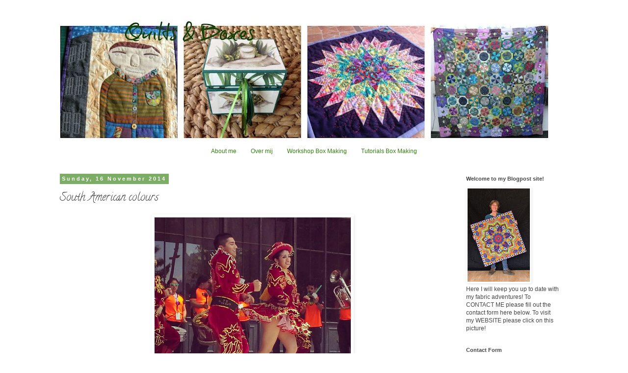

--- FILE ---
content_type: text/html; charset=UTF-8
request_url: http://www.geckoboxes.com/2014/11/south-american-colours.html
body_size: 18767
content:
<!DOCTYPE html>
<html class='v2' dir='ltr' lang='en-GB'>
<head>
<link href='https://www.blogger.com/static/v1/widgets/335934321-css_bundle_v2.css' rel='stylesheet' type='text/css'/>
<meta content='width=1100' name='viewport'/>
<meta content='text/html; charset=UTF-8' http-equiv='Content-Type'/>
<meta content='blogger' name='generator'/>
<link href='http://www.geckoboxes.com/favicon.ico' rel='icon' type='image/x-icon'/>
<link href='http://www.geckoboxes.com/2014/11/south-american-colours.html' rel='canonical'/>
<link rel="alternate" type="application/atom+xml" title="Quilts and Boxes - Atom" href="http://www.geckoboxes.com/feeds/posts/default" />
<link rel="alternate" type="application/rss+xml" title="Quilts and Boxes - RSS" href="http://www.geckoboxes.com/feeds/posts/default?alt=rss" />
<link rel="service.post" type="application/atom+xml" title="Quilts and Boxes - Atom" href="https://www.blogger.com/feeds/575623115300129066/posts/default" />

<link rel="alternate" type="application/atom+xml" title="Quilts and Boxes - Atom" href="http://www.geckoboxes.com/feeds/63828841917223142/comments/default" />
<!--Can't find substitution for tag [blog.ieCssRetrofitLinks]-->
<link href='https://blogger.googleusercontent.com/img/b/R29vZ2xl/AVvXsEhCLWBcBme2NPzQMhfjcj8UBf8wf5HiQ_unaN10PBRb7HtMSPL9OCoAysiZzExf6AJ-jR_FwSoJRIhiHeNkLO0vU1oAKx6Kkb4WeEJkp8F3RGcTHoKFxDqBMUL71g9Z90w5zv0YzkB39t4/s1600/IMG_20141116_171956.jpg' rel='image_src'/>
<meta content='http://www.geckoboxes.com/2014/11/south-american-colours.html' property='og:url'/>
<meta content='South American colours' property='og:title'/>
<meta content='     Vandaag kwam ik, toen ik door de stad fietste,    dit vrolijke dansgroepje tegen     While biking through the city today,    I came upo...' property='og:description'/>
<meta content='https://blogger.googleusercontent.com/img/b/R29vZ2xl/AVvXsEhCLWBcBme2NPzQMhfjcj8UBf8wf5HiQ_unaN10PBRb7HtMSPL9OCoAysiZzExf6AJ-jR_FwSoJRIhiHeNkLO0vU1oAKx6Kkb4WeEJkp8F3RGcTHoKFxDqBMUL71g9Z90w5zv0YzkB39t4/w1200-h630-p-k-no-nu/IMG_20141116_171956.jpg' property='og:image'/>
<title>Quilts and Boxes: South American colours</title>
<style type='text/css'>@font-face{font-family:'Calligraffitti';font-style:normal;font-weight:400;font-display:swap;src:url(//fonts.gstatic.com/s/calligraffitti/v20/46k2lbT3XjDVqJw3DCmCFjE0vkFeOZdjppN_.woff2)format('woff2');unicode-range:U+0000-00FF,U+0131,U+0152-0153,U+02BB-02BC,U+02C6,U+02DA,U+02DC,U+0304,U+0308,U+0329,U+2000-206F,U+20AC,U+2122,U+2191,U+2193,U+2212,U+2215,U+FEFF,U+FFFD;}</style>
<style id='page-skin-1' type='text/css'><!--
/*
-----------------------------------------------
Blogger Template Style
Name:     Simple
Designer: Blogger
URL:      www.blogger.com
----------------------------------------------- */
/* Content
----------------------------------------------- */
body {
font: normal normal 12px 'Trebuchet MS', Trebuchet, Verdana, sans-serif;
color: #444444;
background: #ffffff none repeat scroll top left;
padding: 0 0 0 0;
}
html body .region-inner {
min-width: 0;
max-width: 100%;
width: auto;
}
h2 {
font-size: 22px;
}
a:link {
text-decoration:none;
color: #31810c;
}
a:visited {
text-decoration:none;
color: #31810c;
}
a:hover {
text-decoration:underline;
color: #31810c;
}
.body-fauxcolumn-outer .fauxcolumn-inner {
background: transparent none repeat scroll top left;
_background-image: none;
}
.body-fauxcolumn-outer .cap-top {
position: absolute;
z-index: 1;
height: 400px;
width: 100%;
}
.body-fauxcolumn-outer .cap-top .cap-left {
width: 100%;
background: transparent none repeat-x scroll top left;
_background-image: none;
}
.content-outer {
-moz-box-shadow: 0 0 0 rgba(0, 0, 0, .15);
-webkit-box-shadow: 0 0 0 rgba(0, 0, 0, .15);
-goog-ms-box-shadow: 0 0 0 #333333;
box-shadow: 0 0 0 rgba(0, 0, 0, .15);
margin-bottom: 1px;
}
.content-inner {
padding: 10px 40px;
}
.content-inner {
background-color: #ffffff;
}
/* Header
----------------------------------------------- */
.header-outer {
background: transparent none repeat-x scroll 0 -400px;
_background-image: none;
}
.Header h1 {
font: normal normal 40px 'Trebuchet MS',Trebuchet,Verdana,sans-serif;
color: #31810c;
text-shadow: 0 0 0 rgba(0, 0, 0, .2);
}
.Header h1 a {
color: #31810c;
}
.Header .description {
font-size: 18px;
color: #000000;
}
.header-inner .Header .titlewrapper {
padding: 22px 0;
}
.header-inner .Header .descriptionwrapper {
padding: 0 0;
}
/* Tabs
----------------------------------------------- */
.tabs-inner .section:first-child {
border-top: 0 solid #ffffff;
}
.tabs-inner .section:first-child ul {
margin-top: -1px;
border-top: 1px solid #ffffff;
border-left: 1px solid #ffffff;
border-right: 1px solid #ffffff;
}
.tabs-inner .widget ul {
background: transparent none repeat-x scroll 0 -800px;
_background-image: none;
border-bottom: 1px solid #ffffff;
margin-top: 0;
margin-left: -30px;
margin-right: -30px;
}
.tabs-inner .widget li a {
display: inline-block;
padding: .6em 1em;
font: normal normal 12px 'Trebuchet MS', Trebuchet, Verdana, sans-serif;
color: #31810c;
border-left: 1px solid #ffffff;
border-right: 1px solid #ffffff;
}
.tabs-inner .widget li:first-child a {
border-left: none;
}
.tabs-inner .widget li.selected a, .tabs-inner .widget li a:hover {
color: #31810c;
background-color: #eeeeee;
text-decoration: none;
}
/* Columns
----------------------------------------------- */
.main-outer {
border-top: 0 solid transparent;
}
.fauxcolumn-left-outer .fauxcolumn-inner {
border-right: 1px solid transparent;
}
.fauxcolumn-right-outer .fauxcolumn-inner {
border-left: 1px solid transparent;
}
/* Headings
----------------------------------------------- */
div.widget > h2,
div.widget h2.title {
margin: 0 0 1em 0;
font: normal bold 11px 'Trebuchet MS',Trebuchet,Verdana,sans-serif;
color: #444444;
}
/* Widgets
----------------------------------------------- */
.widget .zippy {
color: #999999;
text-shadow: 2px 2px 1px rgba(0, 0, 0, .1);
}
.widget .popular-posts ul {
list-style: none;
}
/* Posts
----------------------------------------------- */
h2.date-header {
font: normal bold 11px Arial, Tahoma, Helvetica, FreeSans, sans-serif;
}
.date-header span {
background-color: #7bae64;
color: #ffffff;
padding: 0.4em;
letter-spacing: 3px;
margin: inherit;
}
.main-inner {
padding-top: 35px;
padding-bottom: 65px;
}
.main-inner .column-center-inner {
padding: 0 0;
}
.main-inner .column-center-inner .section {
margin: 0 1em;
}
.post {
margin: 0 0 45px 0;
}
h3.post-title, .comments h4 {
font: normal normal 22px Calligraffitti;
margin: .75em 0 0;
}
.post-body {
font-size: 110%;
line-height: 1.4;
position: relative;
}
.post-body img, .post-body .tr-caption-container, .Profile img, .Image img,
.BlogList .item-thumbnail img {
padding: 2px;
background: #ffffff;
border: 1px solid #ffffff;
-moz-box-shadow: 1px 1px 5px rgba(0, 0, 0, .1);
-webkit-box-shadow: 1px 1px 5px rgba(0, 0, 0, .1);
box-shadow: 1px 1px 5px rgba(0, 0, 0, .1);
}
.post-body img, .post-body .tr-caption-container {
padding: 5px;
}
.post-body .tr-caption-container {
color: #444444;
}
.post-body .tr-caption-container img {
padding: 0;
background: transparent;
border: none;
-moz-box-shadow: 0 0 0 rgba(0, 0, 0, .1);
-webkit-box-shadow: 0 0 0 rgba(0, 0, 0, .1);
box-shadow: 0 0 0 rgba(0, 0, 0, .1);
}
.post-header {
margin: 0 0 1.5em;
line-height: 1.6;
font-size: 90%;
}
.post-footer {
margin: 20px -2px 0;
padding: 5px 10px;
color: #444444;
background-color: #eeeeee;
border-bottom: 1px solid #eeeeee;
line-height: 1.6;
font-size: 90%;
}
#comments .comment-author {
padding-top: 1.5em;
border-top: 1px solid transparent;
background-position: 0 1.5em;
}
#comments .comment-author:first-child {
padding-top: 0;
border-top: none;
}
.avatar-image-container {
margin: .2em 0 0;
}
#comments .avatar-image-container img {
border: 1px solid #ffffff;
}
/* Comments
----------------------------------------------- */
.comments .comments-content .icon.blog-author {
background-repeat: no-repeat;
background-image: url([data-uri]);
}
.comments .comments-content .loadmore a {
border-top: 1px solid #999999;
border-bottom: 1px solid #999999;
}
.comments .comment-thread.inline-thread {
background-color: #eeeeee;
}
.comments .continue {
border-top: 2px solid #999999;
}
/* Accents
---------------------------------------------- */
.section-columns td.columns-cell {
border-left: 1px solid transparent;
}
.blog-pager {
background: transparent url(http://www.blogblog.com/1kt/simple/paging_dot.png) repeat-x scroll top center;
}
.blog-pager-older-link, .home-link,
.blog-pager-newer-link {
background-color: #ffffff;
padding: 5px;
}
.footer-outer {
border-top: 1px dashed #bbbbbb;
}
/* Mobile
----------------------------------------------- */
body.mobile  {
background-size: auto;
}
.mobile .body-fauxcolumn-outer {
background: transparent none repeat scroll top left;
}
.mobile .body-fauxcolumn-outer .cap-top {
background-size: 100% auto;
}
.mobile .content-outer {
-webkit-box-shadow: 0 0 3px rgba(0, 0, 0, .15);
box-shadow: 0 0 3px rgba(0, 0, 0, .15);
}
.mobile .tabs-inner .widget ul {
margin-left: 0;
margin-right: 0;
}
.mobile .post {
margin: 0;
}
.mobile .main-inner .column-center-inner .section {
margin: 0;
}
.mobile .date-header span {
padding: 0.1em 10px;
margin: 0 -10px;
}
.mobile h3.post-title {
margin: 0;
}
.mobile .blog-pager {
background: transparent none no-repeat scroll top center;
}
.mobile .footer-outer {
border-top: none;
}
.mobile .main-inner, .mobile .footer-inner {
background-color: #ffffff;
}
.mobile-index-contents {
color: #444444;
}
.mobile-link-button {
background-color: #31810c;
}
.mobile-link-button a:link, .mobile-link-button a:visited {
color: #ffffff;
}
.mobile .tabs-inner .section:first-child {
border-top: none;
}
.mobile .tabs-inner .PageList .widget-content {
background-color: #eeeeee;
color: #31810c;
border-top: 1px solid #ffffff;
border-bottom: 1px solid #ffffff;
}
.mobile .tabs-inner .PageList .widget-content .pagelist-arrow {
border-left: 1px solid #ffffff;
}
.Header {
text-align: center;
}
.PageList {text-align:center !important;}
.PageList li {float:none !important; display:inline !important;}
--></style>
<style id='template-skin-1' type='text/css'><!--
body {
min-width: 1140px;
}
.content-outer, .content-fauxcolumn-outer, .region-inner {
min-width: 1140px;
max-width: 1140px;
_width: 1140px;
}
.main-inner .columns {
padding-left: 0px;
padding-right: 250px;
}
.main-inner .fauxcolumn-center-outer {
left: 0px;
right: 250px;
/* IE6 does not respect left and right together */
_width: expression(this.parentNode.offsetWidth -
parseInt("0px") -
parseInt("250px") + 'px');
}
.main-inner .fauxcolumn-left-outer {
width: 0px;
}
.main-inner .fauxcolumn-right-outer {
width: 250px;
}
.main-inner .column-left-outer {
width: 0px;
right: 100%;
margin-left: -0px;
}
.main-inner .column-right-outer {
width: 250px;
margin-right: -250px;
}
#layout {
min-width: 0;
}
#layout .content-outer {
min-width: 0;
width: 800px;
}
#layout .region-inner {
min-width: 0;
width: auto;
}
body#layout div.add_widget {
padding: 8px;
}
body#layout div.add_widget a {
margin-left: 32px;
}
--></style>
<link href='https://www.blogger.com/dyn-css/authorization.css?targetBlogID=575623115300129066&amp;zx=1c8dbb63-e678-493d-8189-b6359cd82161' media='none' onload='if(media!=&#39;all&#39;)media=&#39;all&#39;' rel='stylesheet'/><noscript><link href='https://www.blogger.com/dyn-css/authorization.css?targetBlogID=575623115300129066&amp;zx=1c8dbb63-e678-493d-8189-b6359cd82161' rel='stylesheet'/></noscript>
<meta name='google-adsense-platform-account' content='ca-host-pub-1556223355139109'/>
<meta name='google-adsense-platform-domain' content='blogspot.com'/>

</head>
<body class='loading variant-simplysimple'>
<div class='navbar no-items section' id='navbar' name='Navbar'>
</div>
<div class='body-fauxcolumns'>
<div class='fauxcolumn-outer body-fauxcolumn-outer'>
<div class='cap-top'>
<div class='cap-left'></div>
<div class='cap-right'></div>
</div>
<div class='fauxborder-left'>
<div class='fauxborder-right'></div>
<div class='fauxcolumn-inner'>
</div>
</div>
<div class='cap-bottom'>
<div class='cap-left'></div>
<div class='cap-right'></div>
</div>
</div>
</div>
<div class='content'>
<div class='content-fauxcolumns'>
<div class='fauxcolumn-outer content-fauxcolumn-outer'>
<div class='cap-top'>
<div class='cap-left'></div>
<div class='cap-right'></div>
</div>
<div class='fauxborder-left'>
<div class='fauxborder-right'></div>
<div class='fauxcolumn-inner'>
</div>
</div>
<div class='cap-bottom'>
<div class='cap-left'></div>
<div class='cap-right'></div>
</div>
</div>
</div>
<div class='content-outer'>
<div class='content-cap-top cap-top'>
<div class='cap-left'></div>
<div class='cap-right'></div>
</div>
<div class='fauxborder-left content-fauxborder-left'>
<div class='fauxborder-right content-fauxborder-right'></div>
<div class='content-inner'>
<header>
<div class='header-outer'>
<div class='header-cap-top cap-top'>
<div class='cap-left'></div>
<div class='cap-right'></div>
</div>
<div class='fauxborder-left header-fauxborder-left'>
<div class='fauxborder-right header-fauxborder-right'></div>
<div class='region-inner header-inner'>
<div class='header section' id='header' name='Header'><div class='widget Header' data-version='1' id='Header1'>
<div id='header-inner'>
<a href='http://www.geckoboxes.com/' style='display: block'>
<img alt='Quilts and Boxes' height='254px; ' id='Header1_headerimg' src='https://blogger.googleusercontent.com/img/b/R29vZ2xl/AVvXsEiurXCJSEheCopCJ2YzFtlJp8TJoJBSObYs_vxF9BlKPq3S6_l5Ple_xp9taIwGJWuakGZ_xDlHaVrTH5tCBdqlZgJYQDCyYXq9xYdFnCq9e6gxDCwIVpbIm3-wQ-XN615wbktQeVUuPn0/s1020/Blog+Header+CollageXL.jpg' style='display: block' width='1020px; '/>
</a>
</div>
</div></div>
</div>
</div>
<div class='header-cap-bottom cap-bottom'>
<div class='cap-left'></div>
<div class='cap-right'></div>
</div>
</div>
</header>
<div class='tabs-outer'>
<div class='tabs-cap-top cap-top'>
<div class='cap-left'></div>
<div class='cap-right'></div>
</div>
<div class='fauxborder-left tabs-fauxborder-left'>
<div class='fauxborder-right tabs-fauxborder-right'></div>
<div class='region-inner tabs-inner'>
<div class='tabs section' id='crosscol' name='Cross-column'><div class='widget PageList' data-version='1' id='PageList1'>
<h2>Pages</h2>
<div class='widget-content'>
<ul>
<li>
<a href='http://www.geckoboxes.com/p/about-me.html'>About me</a>
</li>
<li>
<a href='http://www.geckoboxes.com/p/over-mij.html'>Over mij</a>
</li>
<li>
<a href='http://www.geckoboxes.com/p/workshops-box-making.html'>Workshop Box Making</a>
</li>
<li>
<a href='http://www.geckoboxes.com/p/tutorials.html'>Tutorials Box Making</a>
</li>
</ul>
<div class='clear'></div>
</div>
</div></div>
<div class='tabs no-items section' id='crosscol-overflow' name='Cross-Column 2'></div>
</div>
</div>
<div class='tabs-cap-bottom cap-bottom'>
<div class='cap-left'></div>
<div class='cap-right'></div>
</div>
</div>
<div class='main-outer'>
<div class='main-cap-top cap-top'>
<div class='cap-left'></div>
<div class='cap-right'></div>
</div>
<div class='fauxborder-left main-fauxborder-left'>
<div class='fauxborder-right main-fauxborder-right'></div>
<div class='region-inner main-inner'>
<div class='columns fauxcolumns'>
<div class='fauxcolumn-outer fauxcolumn-center-outer'>
<div class='cap-top'>
<div class='cap-left'></div>
<div class='cap-right'></div>
</div>
<div class='fauxborder-left'>
<div class='fauxborder-right'></div>
<div class='fauxcolumn-inner'>
</div>
</div>
<div class='cap-bottom'>
<div class='cap-left'></div>
<div class='cap-right'></div>
</div>
</div>
<div class='fauxcolumn-outer fauxcolumn-left-outer'>
<div class='cap-top'>
<div class='cap-left'></div>
<div class='cap-right'></div>
</div>
<div class='fauxborder-left'>
<div class='fauxborder-right'></div>
<div class='fauxcolumn-inner'>
</div>
</div>
<div class='cap-bottom'>
<div class='cap-left'></div>
<div class='cap-right'></div>
</div>
</div>
<div class='fauxcolumn-outer fauxcolumn-right-outer'>
<div class='cap-top'>
<div class='cap-left'></div>
<div class='cap-right'></div>
</div>
<div class='fauxborder-left'>
<div class='fauxborder-right'></div>
<div class='fauxcolumn-inner'>
</div>
</div>
<div class='cap-bottom'>
<div class='cap-left'></div>
<div class='cap-right'></div>
</div>
</div>
<!-- corrects IE6 width calculation -->
<div class='columns-inner'>
<div class='column-center-outer'>
<div class='column-center-inner'>
<div class='main section' id='main' name='Main'><div class='widget Blog' data-version='1' id='Blog1'>
<div class='blog-posts hfeed'>

          <div class="date-outer">
        
<h2 class='date-header'><span>Sunday, 16 November 2014</span></h2>

          <div class="date-posts">
        
<div class='post-outer'>
<div class='post hentry uncustomized-post-template' itemprop='blogPost' itemscope='itemscope' itemtype='http://schema.org/BlogPosting'>
<meta content='https://blogger.googleusercontent.com/img/b/R29vZ2xl/AVvXsEhCLWBcBme2NPzQMhfjcj8UBf8wf5HiQ_unaN10PBRb7HtMSPL9OCoAysiZzExf6AJ-jR_FwSoJRIhiHeNkLO0vU1oAKx6Kkb4WeEJkp8F3RGcTHoKFxDqBMUL71g9Z90w5zv0YzkB39t4/s1600/IMG_20141116_171956.jpg' itemprop='image_url'/>
<meta content='575623115300129066' itemprop='blogId'/>
<meta content='63828841917223142' itemprop='postId'/>
<a name='63828841917223142'></a>
<h3 class='post-title entry-title' itemprop='name'>
South American colours
</h3>
<div class='post-header'>
<div class='post-header-line-1'></div>
</div>
<div class='post-body entry-content' id='post-body-63828841917223142' itemprop='description articleBody'>
<div class="separator" style="clear: both; text-align: center;">
<a href="https://blogger.googleusercontent.com/img/b/R29vZ2xl/AVvXsEhCLWBcBme2NPzQMhfjcj8UBf8wf5HiQ_unaN10PBRb7HtMSPL9OCoAysiZzExf6AJ-jR_FwSoJRIhiHeNkLO0vU1oAKx6Kkb4WeEJkp8F3RGcTHoKFxDqBMUL71g9Z90w5zv0YzkB39t4/s1600/IMG_20141116_171956.jpg" imageanchor="1" style="margin-left: 1em; margin-right: 1em;"><img border="0" height="400" src="https://blogger.googleusercontent.com/img/b/R29vZ2xl/AVvXsEhCLWBcBme2NPzQMhfjcj8UBf8wf5HiQ_unaN10PBRb7HtMSPL9OCoAysiZzExf6AJ-jR_FwSoJRIhiHeNkLO0vU1oAKx6Kkb4WeEJkp8F3RGcTHoKFxDqBMUL71g9Z90w5zv0YzkB39t4/s1600/IMG_20141116_171956.jpg" width="400" /></a></div>
<div style="text-align: center;">
<br /></div>
<div style="text-align: center;">
Vandaag kwam ik, toen ik door de stad fietste,&nbsp;</div>
<div style="text-align: center;">
dit vrolijke dansgroepje tegen</div>
<div style="text-align: center;">
<br /></div>
<div style="text-align: center;">
<i>While biking through the city today,&nbsp;</i></div>
<div style="text-align: center;">
<i>I came upon this cheerful dance group</i></div>
<div style="text-align: center;">
<br /></div>
<div style="text-align: center;">
<i>&nbsp;</i></div>
<div class="separator" style="clear: both; text-align: center;">
<a href="https://blogger.googleusercontent.com/img/b/R29vZ2xl/AVvXsEhLOi7wIqaVLJuBkU1dPic7eEFGYoaLiklhvBU5EumPGHTBKYeOYOukWXq8JzZpMN2ypwbce3u9-ucckqT28OAdX6PHlw5lj3r9AfOqSy-Jz2ABYSxD0wRCCQcvjGlGeRQKaSm6J4yQjRI/s1600/20141116_113825.jpg" imageanchor="1" style="margin-left: 1em; margin-right: 1em;"><img border="0" height="300" src="https://blogger.googleusercontent.com/img/b/R29vZ2xl/AVvXsEhLOi7wIqaVLJuBkU1dPic7eEFGYoaLiklhvBU5EumPGHTBKYeOYOukWXq8JzZpMN2ypwbce3u9-ucckqT28OAdX6PHlw5lj3r9AfOqSy-Jz2ABYSxD0wRCCQcvjGlGeRQKaSm6J4yQjRI/s1600/20141116_113825.jpg" width="400" />&nbsp;</a></div>
<div class="separator" style="clear: both; text-align: center;">
<br /></div>
<div class="separator" style="clear: both; text-align: center;">
Typisch Zuid-Amerikaanse stijl </div>
<div class="separator" style="clear: both; text-align: center;">
Al dat goud en rood en wulpse danspasjes,</div>
<div class="separator" style="clear: both; text-align: center;">
jammer dat de band erachter gewoon gekleed was...</div>
<div class="separator" style="clear: both; text-align: center;">
<br /></div>
<div class="separator" style="clear: both; text-align: center;">
<i>Typical South American style</i></div>
<div class="separator" style="clear: both; text-align: center;">
<i>all red and gold and dance moves </i></div>
<div class="separator" style="clear: both; text-align: center;">
<i>a pity the band wasn't dressed the same way</i>...</div>
<div class="separator" style="clear: both; text-align: center;">
<br /></div>
<div class="separator" style="clear: both; text-align: center;">
<a href="https://blogger.googleusercontent.com/img/b/R29vZ2xl/AVvXsEiODe3xTbbpoWzKu0tiVEvnFTR3QVLEoDzqOu69UalWdG-UHqmgiByAeZDtvbgw7ABX4TrWVhPWNqqxdgmrVQ7OYxdSagvifNCF4yFubGkF2bnDCXP4r9N7YfvOk9AYV3-ulwfD79wdRZw/s1600/20141116_113829.jpg" imageanchor="1" style="margin-left: 1em; margin-right: 1em;"><img border="0" height="210" src="https://blogger.googleusercontent.com/img/b/R29vZ2xl/AVvXsEiODe3xTbbpoWzKu0tiVEvnFTR3QVLEoDzqOu69UalWdG-UHqmgiByAeZDtvbgw7ABX4TrWVhPWNqqxdgmrVQ7OYxdSagvifNCF4yFubGkF2bnDCXP4r9N7YfvOk9AYV3-ulwfD79wdRZw/s1600/20141116_113829.jpg" width="400" /></a></div>
<div class="separator" style="clear: both; text-align: center;">
<br /></div>
<div class="separator" style="clear: both; text-align: center;">
<span style="color: #38761d;"><i>Groetjes, Hilde </i></span></div>
<div style="text-align: center;">
<br /></div>
<div style='clear: both;'></div>
</div>
<div class='post-footer'>
<div class='post-footer-line post-footer-line-1'>
<span class='post-author vcard'>
</span>
<span class='post-timestamp'>
</span>
<span class='post-comment-link'>
</span>
<span class='post-icons'>
<span class='item-action'>
<a href='https://www.blogger.com/email-post/575623115300129066/63828841917223142' title='Email Post'>
<img alt='' class='icon-action' height='13' src='https://resources.blogblog.com/img/icon18_email.gif' width='18'/>
</a>
</span>
<span class='item-control blog-admin pid-609703715'>
<a href='https://www.blogger.com/post-edit.g?blogID=575623115300129066&postID=63828841917223142&from=pencil' title='Edit Post'>
<img alt='' class='icon-action' height='18' src='https://resources.blogblog.com/img/icon18_edit_allbkg.gif' width='18'/>
</a>
</span>
</span>
<div class='post-share-buttons goog-inline-block'>
</div>
</div>
<div class='post-footer-line post-footer-line-2'>
<span class='post-labels'>
Labels:
<a href='http://www.geckoboxes.com/search/label/Chile' rel='tag'>Chile</a>,
<a href='http://www.geckoboxes.com/search/label/Culture' rel='tag'>Culture</a>,
<a href='http://www.geckoboxes.com/search/label/Santiago' rel='tag'>Santiago</a>
</span>
</div>
<div class='post-footer-line post-footer-line-3'>
<span class='post-location'>
</span>
</div>
</div>
</div>
<div class='comments' id='comments'>
<a name='comments'></a>
<h4>4 comments:</h4>
<div class='comments-content'>
<script async='async' src='' type='text/javascript'></script>
<script type='text/javascript'>
    (function() {
      var items = null;
      var msgs = null;
      var config = {};

// <![CDATA[
      var cursor = null;
      if (items && items.length > 0) {
        cursor = parseInt(items[items.length - 1].timestamp) + 1;
      }

      var bodyFromEntry = function(entry) {
        var text = (entry &&
                    ((entry.content && entry.content.$t) ||
                     (entry.summary && entry.summary.$t))) ||
            '';
        if (entry && entry.gd$extendedProperty) {
          for (var k in entry.gd$extendedProperty) {
            if (entry.gd$extendedProperty[k].name == 'blogger.contentRemoved') {
              return '<span class="deleted-comment">' + text + '</span>';
            }
          }
        }
        return text;
      }

      var parse = function(data) {
        cursor = null;
        var comments = [];
        if (data && data.feed && data.feed.entry) {
          for (var i = 0, entry; entry = data.feed.entry[i]; i++) {
            var comment = {};
            // comment ID, parsed out of the original id format
            var id = /blog-(\d+).post-(\d+)/.exec(entry.id.$t);
            comment.id = id ? id[2] : null;
            comment.body = bodyFromEntry(entry);
            comment.timestamp = Date.parse(entry.published.$t) + '';
            if (entry.author && entry.author.constructor === Array) {
              var auth = entry.author[0];
              if (auth) {
                comment.author = {
                  name: (auth.name ? auth.name.$t : undefined),
                  profileUrl: (auth.uri ? auth.uri.$t : undefined),
                  avatarUrl: (auth.gd$image ? auth.gd$image.src : undefined)
                };
              }
            }
            if (entry.link) {
              if (entry.link[2]) {
                comment.link = comment.permalink = entry.link[2].href;
              }
              if (entry.link[3]) {
                var pid = /.*comments\/default\/(\d+)\?.*/.exec(entry.link[3].href);
                if (pid && pid[1]) {
                  comment.parentId = pid[1];
                }
              }
            }
            comment.deleteclass = 'item-control blog-admin';
            if (entry.gd$extendedProperty) {
              for (var k in entry.gd$extendedProperty) {
                if (entry.gd$extendedProperty[k].name == 'blogger.itemClass') {
                  comment.deleteclass += ' ' + entry.gd$extendedProperty[k].value;
                } else if (entry.gd$extendedProperty[k].name == 'blogger.displayTime') {
                  comment.displayTime = entry.gd$extendedProperty[k].value;
                }
              }
            }
            comments.push(comment);
          }
        }
        return comments;
      };

      var paginator = function(callback) {
        if (hasMore()) {
          var url = config.feed + '?alt=json&v=2&orderby=published&reverse=false&max-results=50';
          if (cursor) {
            url += '&published-min=' + new Date(cursor).toISOString();
          }
          window.bloggercomments = function(data) {
            var parsed = parse(data);
            cursor = parsed.length < 50 ? null
                : parseInt(parsed[parsed.length - 1].timestamp) + 1
            callback(parsed);
            window.bloggercomments = null;
          }
          url += '&callback=bloggercomments';
          var script = document.createElement('script');
          script.type = 'text/javascript';
          script.src = url;
          document.getElementsByTagName('head')[0].appendChild(script);
        }
      };
      var hasMore = function() {
        return !!cursor;
      };
      var getMeta = function(key, comment) {
        if ('iswriter' == key) {
          var matches = !!comment.author
              && comment.author.name == config.authorName
              && comment.author.profileUrl == config.authorUrl;
          return matches ? 'true' : '';
        } else if ('deletelink' == key) {
          return config.baseUri + '/comment/delete/'
               + config.blogId + '/' + comment.id;
        } else if ('deleteclass' == key) {
          return comment.deleteclass;
        }
        return '';
      };

      var replybox = null;
      var replyUrlParts = null;
      var replyParent = undefined;

      var onReply = function(commentId, domId) {
        if (replybox == null) {
          // lazily cache replybox, and adjust to suit this style:
          replybox = document.getElementById('comment-editor');
          if (replybox != null) {
            replybox.height = '250px';
            replybox.style.display = 'block';
            replyUrlParts = replybox.src.split('#');
          }
        }
        if (replybox && (commentId !== replyParent)) {
          replybox.src = '';
          document.getElementById(domId).insertBefore(replybox, null);
          replybox.src = replyUrlParts[0]
              + (commentId ? '&parentID=' + commentId : '')
              + '#' + replyUrlParts[1];
          replyParent = commentId;
        }
      };

      var hash = (window.location.hash || '#').substring(1);
      var startThread, targetComment;
      if (/^comment-form_/.test(hash)) {
        startThread = hash.substring('comment-form_'.length);
      } else if (/^c[0-9]+$/.test(hash)) {
        targetComment = hash.substring(1);
      }

      // Configure commenting API:
      var configJso = {
        'maxDepth': config.maxThreadDepth
      };
      var provider = {
        'id': config.postId,
        'data': items,
        'loadNext': paginator,
        'hasMore': hasMore,
        'getMeta': getMeta,
        'onReply': onReply,
        'rendered': true,
        'initComment': targetComment,
        'initReplyThread': startThread,
        'config': configJso,
        'messages': msgs
      };

      var render = function() {
        if (window.goog && window.goog.comments) {
          var holder = document.getElementById('comment-holder');
          window.goog.comments.render(holder, provider);
        }
      };

      // render now, or queue to render when library loads:
      if (window.goog && window.goog.comments) {
        render();
      } else {
        window.goog = window.goog || {};
        window.goog.comments = window.goog.comments || {};
        window.goog.comments.loadQueue = window.goog.comments.loadQueue || [];
        window.goog.comments.loadQueue.push(render);
      }
    })();
// ]]>
  </script>
<div id='comment-holder'>
<div class="comment-thread toplevel-thread"><ol id="top-ra"><li class="comment" id="c2237726152011864816"><div class="avatar-image-container"><img src="//blogger.googleusercontent.com/img/b/R29vZ2xl/AVvXsEiuoWYZNdWq6divFqf6u6qutdXdHr_0BqceatHnQKxBhvXIHlOAUNC-dUODPkMVVEwmjgixrWcWJKs3K_3wnlLvWxRuxictwAqlbsTpHrM17mGIwynRrjox5BF63Y6Hpw/s45-c/DSC01263.JPG" alt=""/></div><div class="comment-block"><div class="comment-header"><cite class="user"><a href="https://www.blogger.com/profile/13036225938613988051" rel="nofollow">HeathersSewingRoom</a></cite><span class="icon user "></span><span class="datetime secondary-text"><a rel="nofollow" href="http://www.geckoboxes.com/2014/11/south-american-colours.html?showComment=1416191602560#c2237726152011864816">17 November 2014 at 03:33</a></span></div><p class="comment-content">I bet this group left a nice smile on  your face. Don&#39;t they look so happy dancing in there bright colours.</p><span class="comment-actions secondary-text"><a class="comment-reply" target="_self" data-comment-id="2237726152011864816">Reply</a><span class="item-control blog-admin blog-admin pid-1219284600"><a target="_self" href="https://www.blogger.com/comment/delete/575623115300129066/2237726152011864816">Delete</a></span></span></div><div class="comment-replies"><div id="c2237726152011864816-rt" class="comment-thread inline-thread hidden"><span class="thread-toggle thread-expanded"><span class="thread-arrow"></span><span class="thread-count"><a target="_self">Replies</a></span></span><ol id="c2237726152011864816-ra" class="thread-chrome thread-expanded"><div></div><div id="c2237726152011864816-continue" class="continue"><a class="comment-reply" target="_self" data-comment-id="2237726152011864816">Reply</a></div></ol></div></div><div class="comment-replybox-single" id="c2237726152011864816-ce"></div></li><li class="comment" id="c892709443697298612"><div class="avatar-image-container"><img src="//blogger.googleusercontent.com/img/b/R29vZ2xl/AVvXsEgwIFT3pFfb6LEFugVzvgNpMSXDTx2D6qrnjdEPOh8fbMeMhKsfZw6YW8d3JQHRBCnllTzjpsFRH2JerogrW2oiQi54Dja3dBpeqX6OSGwAcFx4_7UJbUhFyOnciZCT2g/s45-c/RSCN4275.jpg" alt=""/></div><div class="comment-block"><div class="comment-header"><cite class="user"><a href="https://www.blogger.com/profile/08976761891388230219" rel="nofollow">els</a></cite><span class="icon user "></span><span class="datetime secondary-text"><a rel="nofollow" href="http://www.geckoboxes.com/2014/11/south-american-colours.html?showComment=1416307460697#c892709443697298612">18 November 2014 at 11:44</a></span></div><p class="comment-content">Ik begrijp dat je intussen weer in Chili zit. Wat ziet dat er vrolijk en gezellig uit. Inderdaad echt Zuid Amerikaans.</p><span class="comment-actions secondary-text"><a class="comment-reply" target="_self" data-comment-id="892709443697298612">Reply</a><span class="item-control blog-admin blog-admin pid-222487664"><a target="_self" href="https://www.blogger.com/comment/delete/575623115300129066/892709443697298612">Delete</a></span></span></div><div class="comment-replies"><div id="c892709443697298612-rt" class="comment-thread inline-thread hidden"><span class="thread-toggle thread-expanded"><span class="thread-arrow"></span><span class="thread-count"><a target="_self">Replies</a></span></span><ol id="c892709443697298612-ra" class="thread-chrome thread-expanded"><div></div><div id="c892709443697298612-continue" class="continue"><a class="comment-reply" target="_self" data-comment-id="892709443697298612">Reply</a></div></ol></div></div><div class="comment-replybox-single" id="c892709443697298612-ce"></div></li><li class="comment" id="c3309417418322733103"><div class="avatar-image-container"><img src="//3.bp.blogspot.com/-Dr_hTkthJCM/V2zJM6jFqnI/AAAAAAAAL-s/Idwphn20qwUvKQwtN52pabz9SNy4stNcgCK4B/s35/*" alt=""/></div><div class="comment-block"><div class="comment-header"><cite class="user"><a href="https://www.blogger.com/profile/06187067730443425050" rel="nofollow">Marijke</a></cite><span class="icon user "></span><span class="datetime secondary-text"><a rel="nofollow" href="http://www.geckoboxes.com/2014/11/south-american-colours.html?showComment=1416420551519#c3309417418322733103">19 November 2014 at 19:09</a></span></div><p class="comment-content">Ziet er zowiezo warmer uit dan hier....brrr kachel aan Sinterklaas schuimpje en warme chocolade melk...<br>lieve groetjes van Marijke</p><span class="comment-actions secondary-text"><a class="comment-reply" target="_self" data-comment-id="3309417418322733103">Reply</a><span class="item-control blog-admin blog-admin pid-876839760"><a target="_self" href="https://www.blogger.com/comment/delete/575623115300129066/3309417418322733103">Delete</a></span></span></div><div class="comment-replies"><div id="c3309417418322733103-rt" class="comment-thread inline-thread hidden"><span class="thread-toggle thread-expanded"><span class="thread-arrow"></span><span class="thread-count"><a target="_self">Replies</a></span></span><ol id="c3309417418322733103-ra" class="thread-chrome thread-expanded"><div></div><div id="c3309417418322733103-continue" class="continue"><a class="comment-reply" target="_self" data-comment-id="3309417418322733103">Reply</a></div></ol></div></div><div class="comment-replybox-single" id="c3309417418322733103-ce"></div></li><li class="comment" id="c467320071707807994"><div class="avatar-image-container"><img src="//www.blogger.com/img/blogger_logo_round_35.png" alt=""/></div><div class="comment-block"><div class="comment-header"><cite class="user"><a href="https://www.blogger.com/profile/12550463354717954795" rel="nofollow">Johanna Zweden</a></cite><span class="icon user "></span><span class="datetime secondary-text"><a rel="nofollow" href="http://www.geckoboxes.com/2014/11/south-american-colours.html?showComment=1416565014972#c467320071707807994">21 November 2014 at 11:16</a></span></div><p class="comment-content">Stuur me even wat van deze vrolijkheid op, hier koud donker en sneeuw<br>Groetjes uit zweden een fijn weekeinden </p><span class="comment-actions secondary-text"><a class="comment-reply" target="_self" data-comment-id="467320071707807994">Reply</a><span class="item-control blog-admin blog-admin pid-2049198876"><a target="_self" href="https://www.blogger.com/comment/delete/575623115300129066/467320071707807994">Delete</a></span></span></div><div class="comment-replies"><div id="c467320071707807994-rt" class="comment-thread inline-thread hidden"><span class="thread-toggle thread-expanded"><span class="thread-arrow"></span><span class="thread-count"><a target="_self">Replies</a></span></span><ol id="c467320071707807994-ra" class="thread-chrome thread-expanded"><div></div><div id="c467320071707807994-continue" class="continue"><a class="comment-reply" target="_self" data-comment-id="467320071707807994">Reply</a></div></ol></div></div><div class="comment-replybox-single" id="c467320071707807994-ce"></div></li></ol><div id="top-continue" class="continue"><a class="comment-reply" target="_self">Add comment</a></div><div class="comment-replybox-thread" id="top-ce"></div><div class="loadmore hidden" data-post-id="63828841917223142"><a target="_self">Load more...</a></div></div>
</div>
</div>
<p class='comment-footer'>
<div class='comment-form'>
<a name='comment-form'></a>
<p>Thanks for coming by! I love to hear your comments!</p>
<a href='https://www.blogger.com/comment/frame/575623115300129066?po=63828841917223142&hl=en-GB&saa=85391&origin=http://www.geckoboxes.com' id='comment-editor-src'></a>
<iframe allowtransparency='true' class='blogger-iframe-colorize blogger-comment-from-post' frameborder='0' height='410px' id='comment-editor' name='comment-editor' src='' width='100%'></iframe>
<script src='https://www.blogger.com/static/v1/jsbin/2830521187-comment_from_post_iframe.js' type='text/javascript'></script>
<script type='text/javascript'>
      BLOG_CMT_createIframe('https://www.blogger.com/rpc_relay.html');
    </script>
</div>
</p>
<div id='backlinks-container'>
<div id='Blog1_backlinks-container'>
</div>
</div>
</div>
</div>

        </div></div>
      
</div>
<div class='blog-pager' id='blog-pager'>
<span id='blog-pager-newer-link'>
<a class='blog-pager-newer-link' href='http://www.geckoboxes.com/2014/11/green-and-blue.html' id='Blog1_blog-pager-newer-link' title='Newer Post'>Newer Post</a>
</span>
<span id='blog-pager-older-link'>
<a class='blog-pager-older-link' href='http://www.geckoboxes.com/2014/11/another-sewing-box-story.html' id='Blog1_blog-pager-older-link' title='Older Post'>Older Post</a>
</span>
<a class='home-link' href='http://www.geckoboxes.com/'>Home</a>
</div>
<div class='clear'></div>
<div class='post-feeds'>
<div class='feed-links'>
Subscribe to:
<a class='feed-link' href='http://www.geckoboxes.com/feeds/63828841917223142/comments/default' target='_blank' type='application/atom+xml'>Post Comments (Atom)</a>
</div>
</div>
</div></div>
</div>
</div>
<div class='column-left-outer'>
<div class='column-left-inner'>
<aside>
</aside>
</div>
</div>
<div class='column-right-outer'>
<div class='column-right-inner'>
<aside>
<div class='sidebar section' id='sidebar-right-1'><div class='widget Image' data-version='1' id='Image10'>
<h2>Welcome to my Blogpost site!</h2>
<div class='widget-content'>
<a href='http://www.hildehoogwaerts.com'>
<img alt='Welcome to my Blogpost site!' height='190' id='Image10_img' src='https://blogger.googleusercontent.com/img/b/R29vZ2xl/AVvXsEgRGcqJq786SXlDgP-kYSMfNpqNPQLlVp5tqwgBerWbpVvq9N9_YCftop-5UZiPrQsWyJf8Q_ej-ErEgvMTDMbrURw4UlbvXnX_M6g2bN6-9C1zJ87e4fw9_ZEDUsnclo1Dz8JJy062gaE/s190/230E662B-CAEB-4271-B30C-78B585C4DDBE.jpeg' width='127'/>
</a>
<br/>
<span class='caption'>Here I will keep you up to date with my fabric adventures!         To CONTACT ME please fill out the contact form here below. To visit my WEBSITE please click on this picture!</span>
</div>
<div class='clear'></div>
</div><div class='widget ContactForm' data-version='1' id='ContactForm1'>
<h2 class='title'>Contact Form</h2>
<div class='contact-form-widget'>
<div class='form'>
<form name='contact-form'>
<p></p>
Name
<br/>
<input class='contact-form-name' id='ContactForm1_contact-form-name' name='name' size='30' type='text' value=''/>
<p></p>
Email
<span style='font-weight: bolder;'>*</span>
<br/>
<input class='contact-form-email' id='ContactForm1_contact-form-email' name='email' size='30' type='text' value=''/>
<p></p>
Message
<span style='font-weight: bolder;'>*</span>
<br/>
<textarea class='contact-form-email-message' cols='25' id='ContactForm1_contact-form-email-message' name='email-message' rows='5'></textarea>
<p></p>
<input class='contact-form-button contact-form-button-submit' id='ContactForm1_contact-form-submit' type='button' value='Send'/>
<p></p>
<div style='text-align: center; max-width: 222px; width: 100%'>
<p class='contact-form-error-message' id='ContactForm1_contact-form-error-message'></p>
<p class='contact-form-success-message' id='ContactForm1_contact-form-success-message'></p>
</div>
</form>
</div>
</div>
<div class='clear'></div>
</div><div class='widget HTML' data-version='1' id='HTML12'>
<div class='widget-content'>
<!-- Facebook Badge START --><a href="https://www.facebook.com/Geckoboxes" title="Gecko Boxes: box making workshops in Ghana" style="font-family: &quot;lucida grande&quot;,tahoma,verdana,arial,sans-serif; font-size: 11px; font-variant: normal; font-style: normal; font-weight: normal; color: #3B5998; text-decoration: none;" target="_TOP">Gecko Boxes: box making workshops</a><br /><a href="https://www.facebook.com/Geckoboxes" title="Gecko Boxes: box making workshops" target="_TOP"><img class="img" src="https://badge.facebook.com/badge/437651593101700.256.543072533.png" style="border: 0px;" alt="" /></a>
</div>
<div class='clear'></div>
</div><div class='widget Image' data-version='1' id='Image9'>
<h2>For sale at my Etsy Shop</h2>
<div class='widget-content'>
<a href='http://www.etsy.com/shop/Geckoboxes'>
<img alt='For sale at my Etsy Shop' height='143' id='Image9_img' src='https://blogger.googleusercontent.com/img/b/R29vZ2xl/AVvXsEh3u_Ns8od4o7c82DXEuESEHQm4rfn7DGe73LtPocT1PDgWrgP0Efo2UXE6yXm6mrqT3CgzKbXZqnZE01yJXq37hOB6yEgYCsvnoUHctCak48Iy4gYDrj8wXOdqeC_E_wdYpOxx0EGvTLU/s170/stempel+design.jpg' width='170'/>
</a>
<br/>
</div>
<div class='clear'></div>
</div><div class='widget FeaturedPost' data-version='1' id='FeaturedPost1'>
<div class='post-summary'>
<h3><a href='http://www.geckoboxes.com/2016/02/african-kaleidoscope-no-1-is-finished.html'>African Kaleidoscope no 1 is finished!</a></h3>
<img class='image' src='https://blogger.googleusercontent.com/img/b/R29vZ2xl/AVvXsEie1rUoZA873IMAqwm69OQd60bS2hfzFUGjE8FPquZtkpNLRruhrP_QKc5fFUNm7UHUcjlcy2PiiFHBg4U6N-6Z3wcpbcvz55eEANqvwbdQnFG75kRSfr7_sLoBNINH2hOvwxt3WV7wiXI/s400/RNZT5354.jpg'/>
</div>
<style type='text/css'>
    .image {
      width: 100%;
    }
  </style>
<div class='clear'></div>
</div><div class='widget Image' data-version='1' id='Image2'>
<div class='widget-content'>
<a href='http://geckoboxes.blogspot.com/2010/08/floating-flowers.html'>
<img alt='' height='150' id='Image2_img' src='https://blogger.googleusercontent.com/img/b/R29vZ2xl/AVvXsEiQvG2mJo3w8LK6TUHx98BVHtGt3qNHFnaujcrnhsxrY8OSSYB9_DIvhdcMc_cEJs7g-jWaQFPNqaL_33FxVq7A4DbNCMSqSEYdEFOvS1xdOtQ6CB0O6oiLijrc32NSsMm7PqGQNNRG48mD/s150/PA140112.JPG' width='123'/>
</a>
<br/>
<span class='caption'>Floating flowers</span>
</div>
<div class='clear'></div>
</div><div class='widget Image' data-version='1' id='Image3'>
<div class='widget-content'>
<a href='http://geckoboxes.blogspot.com/2010/09/storm-at-sea.html'>
<img alt='' height='128' id='Image3_img' src='http://4.bp.blogspot.com/_9Q9MDkSLTeU/TEmYO-vFGiI/AAAAAAAAAoM/46deleQq9O0/S170/ANZA+Quilts+2004-06+(141).JPG' width='170'/>
</a>
<br/>
<span class='caption'>For Leanne</span>
</div>
<div class='clear'></div>
</div><div class='widget Label' data-version='1' id='Label1'>
<h2>Labels</h2>
<div class='widget-content cloud-label-widget-content'>
<span class='label-size label-size-2'>
<a dir='ltr' href='http://www.geckoboxes.com/search/label/15%20Minutes%20of%20Play'>15 Minutes of Play</a>
</span>
<span class='label-size label-size-4'>
<a dir='ltr' href='http://www.geckoboxes.com/search/label/Accra'>Accra</a>
</span>
<span class='label-size label-size-1'>
<a dir='ltr' href='http://www.geckoboxes.com/search/label/Accra%20Quilting%20group'>Accra Quilting group</a>
</span>
<span class='label-size label-size-1'>
<a dir='ltr' href='http://www.geckoboxes.com/search/label/Africa'>Africa</a>
</span>
<span class='label-size label-size-2'>
<a dir='ltr' href='http://www.geckoboxes.com/search/label/African%20Batik'>African Batik</a>
</span>
<span class='label-size label-size-3'>
<a dir='ltr' href='http://www.geckoboxes.com/search/label/African%20Beads'>African Beads</a>
</span>
<span class='label-size label-size-5'>
<a dir='ltr' href='http://www.geckoboxes.com/search/label/African%20Fabrics'>African Fabrics</a>
</span>
<span class='label-size label-size-4'>
<a dir='ltr' href='http://www.geckoboxes.com/search/label/African%20prints'>African prints</a>
</span>
<span class='label-size label-size-4'>
<a dir='ltr' href='http://www.geckoboxes.com/search/label/African%20Wax'>African Wax</a>
</span>
<span class='label-size label-size-1'>
<a dir='ltr' href='http://www.geckoboxes.com/search/label/Alpacas'>Alpacas</a>
</span>
<span class='label-size label-size-3'>
<a dir='ltr' href='http://www.geckoboxes.com/search/label/ALQS'>ALQS</a>
</span>
<span class='label-size label-size-1'>
<a dir='ltr' href='http://www.geckoboxes.com/search/label/America'>America</a>
</span>
<span class='label-size label-size-1'>
<a dir='ltr' href='http://www.geckoboxes.com/search/label/Amsterdam'>Amsterdam</a>
</span>
<span class='label-size label-size-3'>
<a dir='ltr' href='http://www.geckoboxes.com/search/label/Andes'>Andes</a>
</span>
<span class='label-size label-size-1'>
<a dir='ltr' href='http://www.geckoboxes.com/search/label/Apple%20Pie'>Apple Pie</a>
</span>
<span class='label-size label-size-3'>
<a dir='ltr' href='http://www.geckoboxes.com/search/label/Appliqu%C3%A9'>Appliqué</a>
</span>
<span class='label-size label-size-2'>
<a dir='ltr' href='http://www.geckoboxes.com/search/label/Architecture'>Architecture</a>
</span>
<span class='label-size label-size-3'>
<a dir='ltr' href='http://www.geckoboxes.com/search/label/Art%20Gallery'>Art Gallery</a>
</span>
<span class='label-size label-size-3'>
<a dir='ltr' href='http://www.geckoboxes.com/search/label/Art%20Quilt'>Art Quilt</a>
</span>
<span class='label-size label-size-3'>
<a dir='ltr' href='http://www.geckoboxes.com/search/label/Baby%20Quilt'>Baby Quilt</a>
</span>
<span class='label-size label-size-2'>
<a dir='ltr' href='http://www.geckoboxes.com/search/label/Backdrop'>Backdrop</a>
</span>
<span class='label-size label-size-4'>
<a dir='ltr' href='http://www.geckoboxes.com/search/label/batiks'>batiks</a>
</span>
<span class='label-size label-size-1'>
<a dir='ltr' href='http://www.geckoboxes.com/search/label/Beach'>Beach</a>
</span>
<span class='label-size label-size-2'>
<a dir='ltr' href='http://www.geckoboxes.com/search/label/Beads'>Beads</a>
</span>
<span class='label-size label-size-2'>
<a dir='ltr' href='http://www.geckoboxes.com/search/label/Benin'>Benin</a>
</span>
<span class='label-size label-size-2'>
<a dir='ltr' href='http://www.geckoboxes.com/search/label/Bernina'>Bernina</a>
</span>
<span class='label-size label-size-3'>
<a dir='ltr' href='http://www.geckoboxes.com/search/label/Biking'>Biking</a>
</span>
<span class='label-size label-size-1'>
<a dir='ltr' href='http://www.geckoboxes.com/search/label/binders%20board'>binders board</a>
</span>
<span class='label-size label-size-1'>
<a dir='ltr' href='http://www.geckoboxes.com/search/label/Bolga%20Baskets'>Bolga Baskets</a>
</span>
<span class='label-size label-size-2'>
<a dir='ltr' href='http://www.geckoboxes.com/search/label/Bookbinding'>Bookbinding</a>
</span>
<span class='label-size label-size-5'>
<a dir='ltr' href='http://www.geckoboxes.com/search/label/Box%20Making'>Box Making</a>
</span>
<span class='label-size label-size-5'>
<a dir='ltr' href='http://www.geckoboxes.com/search/label/Boxes'>Boxes</a>
</span>
<span class='label-size label-size-4'>
<a dir='ltr' href='http://www.geckoboxes.com/search/label/Brazil'>Brazil</a>
</span>
<span class='label-size label-size-1'>
<a dir='ltr' href='http://www.geckoboxes.com/search/label/Briefkaarten'>Briefkaarten</a>
</span>
<span class='label-size label-size-2'>
<a dir='ltr' href='http://www.geckoboxes.com/search/label/BSR'>BSR</a>
</span>
<span class='label-size label-size-2'>
<a dir='ltr' href='http://www.geckoboxes.com/search/label/Buenos%20Aires'>Buenos Aires</a>
</span>
<span class='label-size label-size-3'>
<a dir='ltr' href='http://www.geckoboxes.com/search/label/Building%20Houses'>Building Houses</a>
</span>
<span class='label-size label-size-2'>
<a dir='ltr' href='http://www.geckoboxes.com/search/label/Busy%20Bee%20Box'>Busy Bee Box</a>
</span>
<span class='label-size label-size-2'>
<a dir='ltr' href='http://www.geckoboxes.com/search/label/Caleidoscoop'>Caleidoscoop</a>
</span>
<span class='label-size label-size-1'>
<a dir='ltr' href='http://www.geckoboxes.com/search/label/caleidoscoop%20quilt'>caleidoscoop quilt</a>
</span>
<span class='label-size label-size-4'>
<a dir='ltr' href='http://www.geckoboxes.com/search/label/Card%20board'>Card board</a>
</span>
<span class='label-size label-size-3'>
<a dir='ltr' href='http://www.geckoboxes.com/search/label/Cardboard'>Cardboard</a>
</span>
<span class='label-size label-size-2'>
<a dir='ltr' href='http://www.geckoboxes.com/search/label/Cardboard%20art'>Cardboard art</a>
</span>
<span class='label-size label-size-2'>
<a dir='ltr' href='http://www.geckoboxes.com/search/label/Carnaval'>Carnaval</a>
</span>
<span class='label-size label-size-2'>
<a dir='ltr' href='http://www.geckoboxes.com/search/label/Cartonage'>Cartonage</a>
</span>
<span class='label-size label-size-2'>
<a dir='ltr' href='http://www.geckoboxes.com/search/label/Cartonagem'>Cartonagem</a>
</span>
<span class='label-size label-size-4'>
<a dir='ltr' href='http://www.geckoboxes.com/search/label/Cartonnage'>Cartonnage</a>
</span>
<span class='label-size label-size-1'>
<a dir='ltr' href='http://www.geckoboxes.com/search/label/Ceramics'>Ceramics</a>
</span>
<span class='label-size label-size-1'>
<a dir='ltr' href='http://www.geckoboxes.com/search/label/Charity'>Charity</a>
</span>
<span class='label-size label-size-1'>
<a dir='ltr' href='http://www.geckoboxes.com/search/label/charm%20packs'>charm packs</a>
</span>
<span class='label-size label-size-1'>
<a dir='ltr' href='http://www.geckoboxes.com/search/label/Chemo%20therapy'>Chemo therapy</a>
</span>
<span class='label-size label-size-4'>
<a dir='ltr' href='http://www.geckoboxes.com/search/label/Chile'>Chile</a>
</span>
<span class='label-size label-size-4'>
<a dir='ltr' href='http://www.geckoboxes.com/search/label/Christmas'>Christmas</a>
</span>
<span class='label-size label-size-1'>
<a dir='ltr' href='http://www.geckoboxes.com/search/label/Christmas%20presents'>Christmas presents</a>
</span>
<span class='label-size label-size-1'>
<a dir='ltr' href='http://www.geckoboxes.com/search/label/Coffins'>Coffins</a>
</span>
<span class='label-size label-size-2'>
<a dir='ltr' href='http://www.geckoboxes.com/search/label/Colombia'>Colombia</a>
</span>
<span class='label-size label-size-5'>
<a dir='ltr' href='http://www.geckoboxes.com/search/label/Colours'>Colours</a>
</span>
<span class='label-size label-size-3'>
<a dir='ltr' href='http://www.geckoboxes.com/search/label/Comfort%20Quilts'>Comfort Quilts</a>
</span>
<span class='label-size label-size-1'>
<a dir='ltr' href='http://www.geckoboxes.com/search/label/Cover'>Cover</a>
</span>
<span class='label-size label-size-2'>
<a dir='ltr' href='http://www.geckoboxes.com/search/label/Crazy%20Patchwork'>Crazy Patchwork</a>
</span>
<span class='label-size label-size-2'>
<a dir='ltr' href='http://www.geckoboxes.com/search/label/Crochet'>Crochet</a>
</span>
<span class='label-size label-size-1'>
<a dir='ltr' href='http://www.geckoboxes.com/search/label/Crowd%20funding'>Crowd funding</a>
</span>
<span class='label-size label-size-2'>
<a dir='ltr' href='http://www.geckoboxes.com/search/label/Culture'>Culture</a>
</span>
<span class='label-size label-size-3'>
<a dir='ltr' href='http://www.geckoboxes.com/search/label/Curves'>Curves</a>
</span>
<span class='label-size label-size-3'>
<a dir='ltr' href='http://www.geckoboxes.com/search/label/Custom%20order'>Custom order</a>
</span>
<span class='label-size label-size-1'>
<a dir='ltr' href='http://www.geckoboxes.com/search/label/Cycle'>Cycle</a>
</span>
<span class='label-size label-size-1'>
<a dir='ltr' href='http://www.geckoboxes.com/search/label/Dance'>Dance</a>
</span>
<span class='label-size label-size-2'>
<a dir='ltr' href='http://www.geckoboxes.com/search/label/Design%20wall'>Design wall</a>
</span>
<span class='label-size label-size-2'>
<a dir='ltr' href='http://www.geckoboxes.com/search/label/Diamonds'>Diamonds</a>
</span>
<span class='label-size label-size-1'>
<a dir='ltr' href='http://www.geckoboxes.com/search/label/Dipo'>Dipo</a>
</span>
<span class='label-size label-size-2'>
<a dir='ltr' href='http://www.geckoboxes.com/search/label/DIY'>DIY</a>
</span>
<span class='label-size label-size-3'>
<a dir='ltr' href='http://www.geckoboxes.com/search/label/Dogs'>Dogs</a>
</span>
<span class='label-size label-size-2'>
<a dir='ltr' href='http://www.geckoboxes.com/search/label/Doodling'>Doodling</a>
</span>
<span class='label-size label-size-1'>
<a dir='ltr' href='http://www.geckoboxes.com/search/label/Doos'>Doos</a>
</span>
<span class='label-size label-size-2'>
<a dir='ltr' href='http://www.geckoboxes.com/search/label/Double%20Wedding%20Ring'>Double Wedding Ring</a>
</span>
<span class='label-size label-size-2'>
<a dir='ltr' href='http://www.geckoboxes.com/search/label/Easter%20Island'>Easter Island</a>
</span>
<span class='label-size label-size-3'>
<a dir='ltr' href='http://www.geckoboxes.com/search/label/Etsy%20shop'>Etsy shop</a>
</span>
<span class='label-size label-size-1'>
<a dir='ltr' href='http://www.geckoboxes.com/search/label/Eventbrite%20workshop'>Eventbrite workshop</a>
</span>
<span class='label-size label-size-3'>
<a dir='ltr' href='http://www.geckoboxes.com/search/label/Exhibition'>Exhibition</a>
</span>
<span class='label-size label-size-3'>
<a dir='ltr' href='http://www.geckoboxes.com/search/label/fabric%20shop'>fabric shop</a>
</span>
<span class='label-size label-size-3'>
<a dir='ltr' href='http://www.geckoboxes.com/search/label/Fabrics'>Fabrics</a>
</span>
<span class='label-size label-size-2'>
<a dir='ltr' href='http://www.geckoboxes.com/search/label/Fair%20Trade'>Fair Trade</a>
</span>
<span class='label-size label-size-3'>
<a dir='ltr' href='http://www.geckoboxes.com/search/label/Family'>Family</a>
</span>
<span class='label-size label-size-1'>
<a dir='ltr' href='http://www.geckoboxes.com/search/label/Fashion%20Show'>Fashion Show</a>
</span>
<span class='label-size label-size-1'>
<a dir='ltr' href='http://www.geckoboxes.com/search/label/Fat%20Quarters'>Fat Quarters</a>
</span>
<span class='label-size label-size-2'>
<a dir='ltr' href='http://www.geckoboxes.com/search/label/Felting'>Felting</a>
</span>
<span class='label-size label-size-1'>
<a dir='ltr' href='http://www.geckoboxes.com/search/label/Fireworks'>Fireworks</a>
</span>
<span class='label-size label-size-2'>
<a dir='ltr' href='http://www.geckoboxes.com/search/label/Fish'>Fish</a>
</span>
<span class='label-size label-size-2'>
<a dir='ltr' href='http://www.geckoboxes.com/search/label/Flowers'>Flowers</a>
</span>
<span class='label-size label-size-1'>
<a dir='ltr' href='http://www.geckoboxes.com/search/label/Food'>Food</a>
</span>
<span class='label-size label-size-2'>
<a dir='ltr' href='http://www.geckoboxes.com/search/label/Framed%20quilts'>Framed quilts</a>
</span>
<span class='label-size label-size-4'>
<a dir='ltr' href='http://www.geckoboxes.com/search/label/Friends'>Friends</a>
</span>
<span class='label-size label-size-1'>
<a dir='ltr' href='http://www.geckoboxes.com/search/label/Friendship%20block'>Friendship block</a>
</span>
<span class='label-size label-size-1'>
<a dir='ltr' href='http://www.geckoboxes.com/search/label/Fugu'>Fugu</a>
</span>
<span class='label-size label-size-3'>
<a dir='ltr' href='http://www.geckoboxes.com/search/label/Gardening'>Gardening</a>
</span>
<span class='label-size label-size-4'>
<a dir='ltr' href='http://www.geckoboxes.com/search/label/Geckoboxes'>Geckoboxes</a>
</span>
<span class='label-size label-size-3'>
<a dir='ltr' href='http://www.geckoboxes.com/search/label/Geckos'>Geckos</a>
</span>
<span class='label-size label-size-5'>
<a dir='ltr' href='http://www.geckoboxes.com/search/label/Ghana'>Ghana</a>
</span>
<span class='label-size label-size-3'>
<a dir='ltr' href='http://www.geckoboxes.com/search/label/Gift%20box'>Gift box</a>
</span>
<span class='label-size label-size-3'>
<a dir='ltr' href='http://www.geckoboxes.com/search/label/Gigante'>Gigante</a>
</span>
<span class='label-size label-size-2'>
<a dir='ltr' href='http://www.geckoboxes.com/search/label/Giveaway'>Giveaway</a>
</span>
<span class='label-size label-size-3'>
<a dir='ltr' href='http://www.geckoboxes.com/search/label/Graffiti'>Graffiti</a>
</span>
<span class='label-size label-size-2'>
<a dir='ltr' href='http://www.geckoboxes.com/search/label/Green'>Green</a>
</span>
<span class='label-size label-size-1'>
<a dir='ltr' href='http://www.geckoboxes.com/search/label/grey%20board'>grey board</a>
</span>
<span class='label-size label-size-3'>
<a dir='ltr' href='http://www.geckoboxes.com/search/label/GTP'>GTP</a>
</span>
<span class='label-size label-size-2'>
<a dir='ltr' href='http://www.geckoboxes.com/search/label/Hand%20piecing'>Hand piecing</a>
</span>
<span class='label-size label-size-3'>
<a dir='ltr' href='http://www.geckoboxes.com/search/label/Hand%20quilting'>Hand quilting</a>
</span>
<span class='label-size label-size-4'>
<a dir='ltr' href='http://www.geckoboxes.com/search/label/Handmade'>Handmade</a>
</span>
<span class='label-size label-size-2'>
<a dir='ltr' href='http://www.geckoboxes.com/search/label/Hatbox'>Hatbox</a>
</span>
<span class='label-size label-size-1'>
<a dir='ltr' href='http://www.geckoboxes.com/search/label/Hexagon%27s'>Hexagon&#39;s</a>
</span>
<span class='label-size label-size-3'>
<a dir='ltr' href='http://www.geckoboxes.com/search/label/Hiking'>Hiking</a>
</span>
<span class='label-size label-size-4'>
<a dir='ltr' href='http://www.geckoboxes.com/search/label/Holland'>Holland</a>
</span>
<span class='label-size label-size-4'>
<a dir='ltr' href='http://www.geckoboxes.com/search/label/Home'>Home</a>
</span>
<span class='label-size label-size-2'>
<a dir='ltr' href='http://www.geckoboxes.com/search/label/How-to'>How-to</a>
</span>
<span class='label-size label-size-2'>
<a dir='ltr' href='http://www.geckoboxes.com/search/label/Indigo'>Indigo</a>
</span>
<span class='label-size label-size-5'>
<a dir='ltr' href='http://www.geckoboxes.com/search/label/Inspiration'>Inspiration</a>
</span>
<span class='label-size label-size-3'>
<a dir='ltr' href='http://www.geckoboxes.com/search/label/Instruction%20video'>Instruction video</a>
</span>
<span class='label-size label-size-2'>
<a dir='ltr' href='http://www.geckoboxes.com/search/label/Jamestown'>Jamestown</a>
</span>
<span class='label-size label-size-3'>
<a dir='ltr' href='http://www.geckoboxes.com/search/label/Japanese%20fabrics'>Japanese fabrics</a>
</span>
<span class='label-size label-size-4'>
<a dir='ltr' href='http://www.geckoboxes.com/search/label/Kaleidoscope'>Kaleidoscope</a>
</span>
<span class='label-size label-size-2'>
<a dir='ltr' href='http://www.geckoboxes.com/search/label/Kaleidoscope%20quilt'>Kaleidoscope quilt</a>
</span>
<span class='label-size label-size-3'>
<a dir='ltr' href='http://www.geckoboxes.com/search/label/Kente%20Fabric'>Kente Fabric</a>
</span>
<span class='label-size label-size-3'>
<a dir='ltr' href='http://www.geckoboxes.com/search/label/Knitting'>Knitting</a>
</span>
<span class='label-size label-size-1'>
<a dir='ltr' href='http://www.geckoboxes.com/search/label/Lap%20quilt'>Lap quilt</a>
</span>
<span class='label-size label-size-1'>
<a dir='ltr' href='http://www.geckoboxes.com/search/label/Lemoyne%20star'>Lemoyne star</a>
</span>
<span class='label-size label-size-2'>
<a dir='ltr' href='http://www.geckoboxes.com/search/label/Log%20Cabin'>Log Cabin</a>
</span>
<span class='label-size label-size-3'>
<a dir='ltr' href='http://www.geckoboxes.com/search/label/Machine%20quilting'>Machine quilting</a>
</span>
<span class='label-size label-size-4'>
<a dir='ltr' href='http://www.geckoboxes.com/search/label/Made%20in%20Ghana'>Made in Ghana</a>
</span>
<span class='label-size label-size-2'>
<a dir='ltr' href='http://www.geckoboxes.com/search/label/Mandala'>Mandala</a>
</span>
<span class='label-size label-size-3'>
<a dir='ltr' href='http://www.geckoboxes.com/search/label/Market'>Market</a>
</span>
<span class='label-size label-size-1'>
<a dir='ltr' href='http://www.geckoboxes.com/search/label/Memory%20Quilt'>Memory Quilt</a>
</span>
<span class='label-size label-size-2'>
<a dir='ltr' href='http://www.geckoboxes.com/search/label/Modern%20quilt'>Modern quilt</a>
</span>
<span class='label-size label-size-2'>
<a dir='ltr' href='http://www.geckoboxes.com/search/label/Mosaic'>Mosaic</a>
</span>
<span class='label-size label-size-4'>
<a dir='ltr' href='http://www.geckoboxes.com/search/label/Moving'>Moving</a>
</span>
<span class='label-size label-size-1'>
<a dir='ltr' href='http://www.geckoboxes.com/search/label/MQG'>MQG</a>
</span>
<span class='label-size label-size-2'>
<a dir='ltr' href='http://www.geckoboxes.com/search/label/Museum'>Museum</a>
</span>
<span class='label-size label-size-2'>
<a dir='ltr' href='http://www.geckoboxes.com/search/label/Naaidoos'>Naaidoos</a>
</span>
<span class='label-size label-size-3'>
<a dir='ltr' href='http://www.geckoboxes.com/search/label/Nature'>Nature</a>
</span>
<span class='label-size label-size-1'>
<a dir='ltr' href='http://www.geckoboxes.com/search/label/NY%20Beauty'>NY Beauty</a>
</span>
<span class='label-size label-size-2'>
<a dir='ltr' href='http://www.geckoboxes.com/search/label/NYC'>NYC</a>
</span>
<span class='label-size label-size-1'>
<a dir='ltr' href='http://www.geckoboxes.com/search/label/Oliebollen'>Oliebollen</a>
</span>
<span class='label-size label-size-2'>
<a dir='ltr' href='http://www.geckoboxes.com/search/label/One%20Block%20Wonder'>One Block Wonder</a>
</span>
<span class='label-size label-size-2'>
<a dir='ltr' href='http://www.geckoboxes.com/search/label/online%20workshop'>online workshop</a>
</span>
<span class='label-size label-size-1'>
<a dir='ltr' href='http://www.geckoboxes.com/search/label/Opknappen'>Opknappen</a>
</span>
<span class='label-size label-size-2'>
<a dir='ltr' href='http://www.geckoboxes.com/search/label/origami'>origami</a>
</span>
<span class='label-size label-size-1'>
<a dir='ltr' href='http://www.geckoboxes.com/search/label/OsG%C3%AAmeos'>OsGêmeos</a>
</span>
<span class='label-size label-size-1'>
<a dir='ltr' href='http://www.geckoboxes.com/search/label/own%20design'>own design</a>
</span>
<span class='label-size label-size-2'>
<a dir='ltr' href='http://www.geckoboxes.com/search/label/Paint'>Paint</a>
</span>
<span class='label-size label-size-3'>
<a dir='ltr' href='http://www.geckoboxes.com/search/label/Paper'>Paper</a>
</span>
<span class='label-size label-size-3'>
<a dir='ltr' href='http://www.geckoboxes.com/search/label/Park'>Park</a>
</span>
<span class='label-size label-size-1'>
<a dir='ltr' href='http://www.geckoboxes.com/search/label/Parson%20Russell%20Terrier'>Parson Russell Terrier</a>
</span>
<span class='label-size label-size-4'>
<a dir='ltr' href='http://www.geckoboxes.com/search/label/Patchwork'>Patchwork</a>
</span>
<span class='label-size label-size-2'>
<a dir='ltr' href='http://www.geckoboxes.com/search/label/Pentagons'>Pentagons</a>
</span>
<span class='label-size label-size-1'>
<a dir='ltr' href='http://www.geckoboxes.com/search/label/People'>People</a>
</span>
<span class='label-size label-size-2'>
<a dir='ltr' href='http://www.geckoboxes.com/search/label/Photography'>Photography</a>
</span>
<span class='label-size label-size-1'>
<a dir='ltr' href='http://www.geckoboxes.com/search/label/Picture%20collage'>Picture collage</a>
</span>
<span class='label-size label-size-1'>
<a dir='ltr' href='http://www.geckoboxes.com/search/label/Picture%20frame'>Picture frame</a>
</span>
<span class='label-size label-size-4'>
<a dir='ltr' href='http://www.geckoboxes.com/search/label/Pies%20and%20Tarts'>Pies and Tarts</a>
</span>
<span class='label-size label-size-4'>
<a dir='ltr' href='http://www.geckoboxes.com/search/label/Pincushionswap'>Pincushionswap</a>
</span>
<span class='label-size label-size-1'>
<a dir='ltr' href='http://www.geckoboxes.com/search/label/Plastic%20bags'>Plastic bags</a>
</span>
<span class='label-size label-size-1'>
<a dir='ltr' href='http://www.geckoboxes.com/search/label/pre%20cut%20fabrics'>pre cut fabrics</a>
</span>
<span class='label-size label-size-2'>
<a dir='ltr' href='http://www.geckoboxes.com/search/label/Quilt%20challenge'>Quilt challenge</a>
</span>
<span class='label-size label-size-1'>
<a dir='ltr' href='http://www.geckoboxes.com/search/label/Quilt%20class'>Quilt class</a>
</span>
<span class='label-size label-size-1'>
<a dir='ltr' href='http://www.geckoboxes.com/search/label/Quilt%20Shop'>Quilt Shop</a>
</span>
<span class='label-size label-size-3'>
<a dir='ltr' href='http://www.geckoboxes.com/search/label/Quilt%20Show'>Quilt Show</a>
</span>
<span class='label-size label-size-3'>
<a dir='ltr' href='http://www.geckoboxes.com/search/label/Quilten'>Quilten</a>
</span>
<span class='label-size label-size-2'>
<a dir='ltr' href='http://www.geckoboxes.com/search/label/Quilters%20Guild'>Quilters Guild</a>
</span>
<span class='label-size label-size-2'>
<a dir='ltr' href='http://www.geckoboxes.com/search/label/quiltersgilde'>quiltersgilde</a>
</span>
<span class='label-size label-size-2'>
<a dir='ltr' href='http://www.geckoboxes.com/search/label/Quilting'>Quilting</a>
</span>
<span class='label-size label-size-3'>
<a dir='ltr' href='http://www.geckoboxes.com/search/label/Quilts'>Quilts</a>
</span>
<span class='label-size label-size-1'>
<a dir='ltr' href='http://www.geckoboxes.com/search/label/Quiltshow'>Quiltshow</a>
</span>
<span class='label-size label-size-2'>
<a dir='ltr' href='http://www.geckoboxes.com/search/label/Recycle'>Recycle</a>
</span>
<span class='label-size label-size-1'>
<a dir='ltr' href='http://www.geckoboxes.com/search/label/Replica'>Replica</a>
</span>
<span class='label-size label-size-2'>
<a dir='ltr' href='http://www.geckoboxes.com/search/label/Ricky%20Tims'>Ricky Tims</a>
</span>
<span class='label-size label-size-3'>
<a dir='ltr' href='http://www.geckoboxes.com/search/label/Rio%20de%20Janeiro'>Rio de Janeiro</a>
</span>
<span class='label-size label-size-1'>
<a dir='ltr' href='http://www.geckoboxes.com/search/label/RIP'>RIP</a>
</span>
<span class='label-size label-size-2'>
<a dir='ltr' href='http://www.geckoboxes.com/search/label/Road%20trip'>Road trip</a>
</span>
<span class='label-size label-size-1'>
<a dir='ltr' href='http://www.geckoboxes.com/search/label/Roadside%20shop'>Roadside shop</a>
</span>
<span class='label-size label-size-1'>
<a dir='ltr' href='http://www.geckoboxes.com/search/label/Sale'>Sale</a>
</span>
<span class='label-size label-size-2'>
<a dir='ltr' href='http://www.geckoboxes.com/search/label/Samba'>Samba</a>
</span>
<span class='label-size label-size-2'>
<a dir='ltr' href='http://www.geckoboxes.com/search/label/Sampler'>Sampler</a>
</span>
<span class='label-size label-size-1'>
<a dir='ltr' href='http://www.geckoboxes.com/search/label/Sankofa'>Sankofa</a>
</span>
<span class='label-size label-size-4'>
<a dir='ltr' href='http://www.geckoboxes.com/search/label/Santiago'>Santiago</a>
</span>
<span class='label-size label-size-4'>
<a dir='ltr' href='http://www.geckoboxes.com/search/label/S%C3%A3o%20Paulo'>São Paulo</a>
</span>
<span class='label-size label-size-3'>
<a dir='ltr' href='http://www.geckoboxes.com/search/label/Scraps'>Scraps</a>
</span>
<span class='label-size label-size-1'>
<a dir='ltr' href='http://www.geckoboxes.com/search/label/Sculpture'>Sculpture</a>
</span>
<span class='label-size label-size-2'>
<a dir='ltr' href='http://www.geckoboxes.com/search/label/Sewing'>Sewing</a>
</span>
<span class='label-size label-size-2'>
<a dir='ltr' href='http://www.geckoboxes.com/search/label/Sewing%20Box'>Sewing Box</a>
</span>
<span class='label-size label-size-2'>
<a dir='ltr' href='http://www.geckoboxes.com/search/label/Sewing%20group'>Sewing group</a>
</span>
<span class='label-size label-size-2'>
<a dir='ltr' href='http://www.geckoboxes.com/search/label/Sewing%20machine'>Sewing machine</a>
</span>
<span class='label-size label-size-3'>
<a dir='ltr' href='http://www.geckoboxes.com/search/label/Sewing%20table'>Sewing table</a>
</span>
<span class='label-size label-size-1'>
<a dir='ltr' href='http://www.geckoboxes.com/search/label/Shoe%20box'>Shoe box</a>
</span>
<span class='label-size label-size-3'>
<a dir='ltr' href='http://www.geckoboxes.com/search/label/Shopping'>Shopping</a>
</span>
<span class='label-size label-size-3'>
<a dir='ltr' href='http://www.geckoboxes.com/search/label/Show%20and%20Tell'>Show and Tell</a>
</span>
<span class='label-size label-size-3'>
<a dir='ltr' href='http://www.geckoboxes.com/search/label/Siggies'>Siggies</a>
</span>
<span class='label-size label-size-2'>
<a dir='ltr' href='http://www.geckoboxes.com/search/label/Singapore'>Singapore</a>
</span>
<span class='label-size label-size-2'>
<a dir='ltr' href='http://www.geckoboxes.com/search/label/South%20Africa'>South Africa</a>
</span>
<span class='label-size label-size-2'>
<a dir='ltr' href='http://www.geckoboxes.com/search/label/Spanish'>Spanish</a>
</span>
<span class='label-size label-size-1'>
<a dir='ltr' href='http://www.geckoboxes.com/search/label/Speed%20Bird'>Speed Bird</a>
</span>
<span class='label-size label-size-1'>
<a dir='ltr' href='http://www.geckoboxes.com/search/label/Stack%20and%20Whack'>Stack and Whack</a>
</span>
<span class='label-size label-size-3'>
<a dir='ltr' href='http://www.geckoboxes.com/search/label/Stars'>Stars</a>
</span>
<span class='label-size label-size-1'>
<a dir='ltr' href='http://www.geckoboxes.com/search/label/Stemmen'>Stemmen</a>
</span>
<span class='label-size label-size-1'>
<a dir='ltr' href='http://www.geckoboxes.com/search/label/Stilt%20Village'>Stilt Village</a>
</span>
<span class='label-size label-size-3'>
<a dir='ltr' href='http://www.geckoboxes.com/search/label/Street%20Art'>Street Art</a>
</span>
<span class='label-size label-size-2'>
<a dir='ltr' href='http://www.geckoboxes.com/search/label/Street%20life'>Street life</a>
</span>
<span class='label-size label-size-1'>
<a dir='ltr' href='http://www.geckoboxes.com/search/label/Sunburst'>Sunburst</a>
</span>
<span class='label-size label-size-1'>
<a dir='ltr' href='http://www.geckoboxes.com/search/label/Sunset'>Sunset</a>
</span>
<span class='label-size label-size-1'>
<a dir='ltr' href='http://www.geckoboxes.com/search/label/Swallow'>Swallow</a>
</span>
<span class='label-size label-size-1'>
<a dir='ltr' href='http://www.geckoboxes.com/search/label/T-shirt%20Quilt'>T-shirt Quilt</a>
</span>
<span class='label-size label-size-3'>
<a dir='ltr' href='http://www.geckoboxes.com/search/label/Tea%20Box'>Tea Box</a>
</span>
<span class='label-size label-size-1'>
<a dir='ltr' href='http://www.geckoboxes.com/search/label/Tea%20Caddy'>Tea Caddy</a>
</span>
<span class='label-size label-size-1'>
<a dir='ltr' href='http://www.geckoboxes.com/search/label/Tegendraads'>Tegendraads</a>
</span>
<span class='label-size label-size-3'>
<a dir='ltr' href='http://www.geckoboxes.com/search/label/Textiel'>Textiel</a>
</span>
<span class='label-size label-size-2'>
<a dir='ltr' href='http://www.geckoboxes.com/search/label/Textile'>Textile</a>
</span>
<span class='label-size label-size-1'>
<a dir='ltr' href='http://www.geckoboxes.com/search/label/textile%20art'>textile art</a>
</span>
<span class='label-size label-size-4'>
<a dir='ltr' href='http://www.geckoboxes.com/search/label/The%20Hague'>The Hague</a>
</span>
<span class='label-size label-size-1'>
<a dir='ltr' href='http://www.geckoboxes.com/search/label/Theedoos'>Theedoos</a>
</span>
<span class='label-size label-size-5'>
<a dir='ltr' href='http://www.geckoboxes.com/search/label/Travels'>Travels</a>
</span>
<span class='label-size label-size-2'>
<a dir='ltr' href='http://www.geckoboxes.com/search/label/Tutorial'>Tutorial</a>
</span>
<span class='label-size label-size-1'>
<a dir='ltr' href='http://www.geckoboxes.com/search/label/USA'>USA</a>
</span>
<span class='label-size label-size-1'>
<a dir='ltr' href='http://www.geckoboxes.com/search/label/Valparaiso'>Valparaiso</a>
</span>
<span class='label-size label-size-2'>
<a dir='ltr' href='http://www.geckoboxes.com/search/label/Vietnam'>Vietnam</a>
</span>
<span class='label-size label-size-3'>
<a dir='ltr' href='http://www.geckoboxes.com/search/label/Vlisco'>Vlisco</a>
</span>
<span class='label-size label-size-1'>
<a dir='ltr' href='http://www.geckoboxes.com/search/label/Voodoo'>Voodoo</a>
</span>
<span class='label-size label-size-1'>
<a dir='ltr' href='http://www.geckoboxes.com/search/label/Wall%20Art'>Wall Art</a>
</span>
<span class='label-size label-size-1'>
<a dir='ltr' href='http://www.geckoboxes.com/search/label/Wall%20hanging'>Wall hanging</a>
</span>
<span class='label-size label-size-2'>
<a dir='ltr' href='http://www.geckoboxes.com/search/label/Weaving'>Weaving</a>
</span>
<span class='label-size label-size-1'>
<a dir='ltr' href='http://www.geckoboxes.com/search/label/Wedding'>Wedding</a>
</span>
<span class='label-size label-size-4'>
<a dir='ltr' href='http://www.geckoboxes.com/search/label/West%20Africa'>West Africa</a>
</span>
<span class='label-size label-size-2'>
<a dir='ltr' href='http://www.geckoboxes.com/search/label/Wine'>Wine</a>
</span>
<span class='label-size label-size-1'>
<a dir='ltr' href='http://www.geckoboxes.com/search/label/Winter'>Winter</a>
</span>
<span class='label-size label-size-1'>
<a dir='ltr' href='http://www.geckoboxes.com/search/label/Wintersalon'>Wintersalon</a>
</span>
<span class='label-size label-size-1'>
<a dir='ltr' href='http://www.geckoboxes.com/search/label/WIP'>WIP</a>
</span>
<span class='label-size label-size-1'>
<a dir='ltr' href='http://www.geckoboxes.com/search/label/Woodwork'>Woodwork</a>
</span>
<span class='label-size label-size-2'>
<a dir='ltr' href='http://www.geckoboxes.com/search/label/Wool'>Wool</a>
</span>
<span class='label-size label-size-4'>
<a dir='ltr' href='http://www.geckoboxes.com/search/label/workshop'>workshop</a>
</span>
<span class='label-size label-size-2'>
<a dir='ltr' href='http://www.geckoboxes.com/search/label/YouTube'>YouTube</a>
</span>
<span class='label-size label-size-2'>
<a dir='ltr' href='http://www.geckoboxes.com/search/label/zoom%20class'>zoom class</a>
</span>
<div class='clear'></div>
</div>
</div><div class='widget Image' data-version='1' id='Image6'>
<div class='widget-content'>
<a href='http://geckoboxes.blogspot.com/2011/09/watch-out-when-you-read-this.html'>
<img alt='' height='131' id='Image6_img' src='https://blogger.googleusercontent.com/img/b/R29vZ2xl/AVvXsEh9-MvKwEDqjHXXYsFym0WL8vcCTtSB9OP1bCSaMFCfjKM1Kd5LQ0m92N0qD3MvWQUxVAArMj6Nxpkss5tV8OkS3mhg9UpgALwnobqR1JDo2ih1s62hsPlryPFpiLLVoQ-bQonomyP4aEdu/s170/quiltpox.jpg' width='150'/>
</a>
<br/>
</div>
<div class='clear'></div>
</div><div class='widget HTML' data-version='1' id='HTML11'>
<div class='widget-content'>
<div id="fb-root"></div>
<script>(function(d, s, id) {
  var js, fjs = d.getElementsByTagName(s)[0];
  if (d.getElementById(id)) return;
  js = d.createElement(s); js.id = id;
  js.src = "//connect.facebook.net/en_GB/sdk.js#xfbml=1&version=v2.5";
  fjs.parentNode.insertBefore(js, fjs);
}(document, 'script', 'facebook-jssdk'));</script>
</div>
<div class='clear'></div>
</div><div class='widget HTML' data-version='1' id='HTML1'>
<div class='widget-content'>
<script type="text/javascript">
(function(d){
  var f = d.getElementsByTagName('SCRIPT')[0], p = d.createElement('SCRIPT');
  p.type = 'text/javascript';
  p.setAttribute('data-pin-hover', true);
  p.async = true;
  p.src = '//assets.pinterest.com/js/pinit.js';
  f.parentNode.insertBefore(p, f);
}(document));
</script>
</div>
<div class='clear'></div>
</div></div>
</aside>
</div>
</div>
</div>
<div style='clear: both'></div>
<!-- columns -->
</div>
<!-- main -->
</div>
</div>
<div class='main-cap-bottom cap-bottom'>
<div class='cap-left'></div>
<div class='cap-right'></div>
</div>
</div>
<footer>
<div class='footer-outer'>
<div class='footer-cap-top cap-top'>
<div class='cap-left'></div>
<div class='cap-right'></div>
</div>
<div class='fauxborder-left footer-fauxborder-left'>
<div class='fauxborder-right footer-fauxborder-right'></div>
<div class='region-inner footer-inner'>
<div class='foot no-items section' id='footer-1'></div>
<table border='0' cellpadding='0' cellspacing='0' class='section-columns columns-3'>
<tbody>
<tr>
<td class='first columns-cell'>
<div class='foot section' id='footer-2-1'><div class='widget Image' data-version='1' id='Image4'>
<div class='widget-content'>
<img alt='' height='234' id='Image4_img' src='https://blogger.googleusercontent.com/img/b/R29vZ2xl/AVvXsEjCwV7ZqFlVOjGAqrC85IWxAwdqFh0ThojPaJhDpijc113oN8E1ov4rvOalwQLX_aLB8in-GMnHOiYflR7eqZo0N_76m85ULWrAISaWUUNY13gG7r46ZMQzTOcDYJoRpvHb_MQNjItJTRw/s313/%25231.JPG' width='313'/>
<br/>
</div>
<div class='clear'></div>
</div></div>
</td>
<td class='columns-cell'>
<div class='foot section' id='footer-2-2'><div class='widget Image' data-version='1' id='Image5'>
<div class='widget-content'>
<img alt='' height='235' id='Image5_img' src='https://blogger.googleusercontent.com/img/b/R29vZ2xl/AVvXsEigE9_BXTPETFHGB1hK4PESNyAqPLQrypVt6Uilvx_mg3kDFo99_3e7rnl-1R1vd3pWi4l8WDhgs0KJtSK1gf2YzyRDdYhcnLMg4GxImQjxGO4MdvDXi68gEYyCjrqEKVP6fxe5FOa0SnA/s1600/IMG_3193.JPG' width='313'/>
<br/>
</div>
<div class='clear'></div>
</div></div>
</td>
<td class='columns-cell'>
<div class='foot section' id='footer-2-3'><div class='widget Image' data-version='1' id='Image1'>
<div class='widget-content'>
<a href='http://www.geckoboxes.com/'>
<img alt='' height='229' id='Image1_img' src='https://blogger.googleusercontent.com/img/b/R29vZ2xl/AVvXsEjmNcfvU9SORzE2EL8qOetRKwEspnJy9fPRtXTPu0o5EsRjro36R7eq5Ng3GfQuxOJgaoB4YFMB5ER7pRlie9AgMwR68BcvPbW6QrUcrU5-LNpMtxOoOezN8ej1iXQgprIpxQmRihNW25Q/s313/IMG_3325+%25283%2529.JPG' width='313'/>
</a>
<br/>
</div>
<div class='clear'></div>
</div></div>
</td>
</tr>
</tbody>
</table>
<!-- outside of the include in order to lock Attribution widget -->
<div class='foot section' id='footer-3' name='Footer'><div class='widget Attribution' data-version='1' id='Attribution1'>
<div class='widget-content' style='text-align: center;'>
All original images and text on this blog are copyright and the property of Gecko Boxes. Simple theme. Powered by <a href='https://www.blogger.com' target='_blank'>Blogger</a>.
</div>
<div class='clear'></div>
</div></div>
</div>
</div>
<div class='footer-cap-bottom cap-bottom'>
<div class='cap-left'></div>
<div class='cap-right'></div>
</div>
</div>
</footer>
<!-- content -->
</div>
</div>
<div class='content-cap-bottom cap-bottom'>
<div class='cap-left'></div>
<div class='cap-right'></div>
</div>
</div>
</div>
<script type='text/javascript'>
    window.setTimeout(function() {
        document.body.className = document.body.className.replace('loading', '');
      }, 10);
  </script>

<script type="text/javascript" src="https://www.blogger.com/static/v1/widgets/3845888474-widgets.js"></script>
<script type='text/javascript'>
window['__wavt'] = 'AOuZoY5szjX7mQs_woTWmihnLm89LPICcA:1768672640198';_WidgetManager._Init('//www.blogger.com/rearrange?blogID\x3d575623115300129066','//www.geckoboxes.com/2014/11/south-american-colours.html','575623115300129066');
_WidgetManager._SetDataContext([{'name': 'blog', 'data': {'blogId': '575623115300129066', 'title': 'Quilts and Boxes', 'url': 'http://www.geckoboxes.com/2014/11/south-american-colours.html', 'canonicalUrl': 'http://www.geckoboxes.com/2014/11/south-american-colours.html', 'homepageUrl': 'http://www.geckoboxes.com/', 'searchUrl': 'http://www.geckoboxes.com/search', 'canonicalHomepageUrl': 'http://www.geckoboxes.com/', 'blogspotFaviconUrl': 'http://www.geckoboxes.com/favicon.ico', 'bloggerUrl': 'https://www.blogger.com', 'hasCustomDomain': true, 'httpsEnabled': true, 'enabledCommentProfileImages': true, 'gPlusViewType': 'FILTERED_POSTMOD', 'adultContent': false, 'analyticsAccountNumber': '', 'encoding': 'UTF-8', 'locale': 'en-GB', 'localeUnderscoreDelimited': 'en_gb', 'languageDirection': 'ltr', 'isPrivate': false, 'isMobile': false, 'isMobileRequest': false, 'mobileClass': '', 'isPrivateBlog': false, 'isDynamicViewsAvailable': true, 'feedLinks': '\x3clink rel\x3d\x22alternate\x22 type\x3d\x22application/atom+xml\x22 title\x3d\x22Quilts and Boxes - Atom\x22 href\x3d\x22http://www.geckoboxes.com/feeds/posts/default\x22 /\x3e\n\x3clink rel\x3d\x22alternate\x22 type\x3d\x22application/rss+xml\x22 title\x3d\x22Quilts and Boxes - RSS\x22 href\x3d\x22http://www.geckoboxes.com/feeds/posts/default?alt\x3drss\x22 /\x3e\n\x3clink rel\x3d\x22service.post\x22 type\x3d\x22application/atom+xml\x22 title\x3d\x22Quilts and Boxes - Atom\x22 href\x3d\x22https://www.blogger.com/feeds/575623115300129066/posts/default\x22 /\x3e\n\n\x3clink rel\x3d\x22alternate\x22 type\x3d\x22application/atom+xml\x22 title\x3d\x22Quilts and Boxes - Atom\x22 href\x3d\x22http://www.geckoboxes.com/feeds/63828841917223142/comments/default\x22 /\x3e\n', 'meTag': '', 'adsenseHostId': 'ca-host-pub-1556223355139109', 'adsenseHasAds': false, 'adsenseAutoAds': false, 'boqCommentIframeForm': true, 'loginRedirectParam': '', 'view': '', 'dynamicViewsCommentsSrc': '//www.blogblog.com/dynamicviews/4224c15c4e7c9321/js/comments.js', 'dynamicViewsScriptSrc': '//www.blogblog.com/dynamicviews/2dfa401275732ff9', 'plusOneApiSrc': 'https://apis.google.com/js/platform.js', 'disableGComments': true, 'interstitialAccepted': false, 'sharing': {'platforms': [{'name': 'Get link', 'key': 'link', 'shareMessage': 'Get link', 'target': ''}, {'name': 'Facebook', 'key': 'facebook', 'shareMessage': 'Share to Facebook', 'target': 'facebook'}, {'name': 'BlogThis!', 'key': 'blogThis', 'shareMessage': 'BlogThis!', 'target': 'blog'}, {'name': 'X', 'key': 'twitter', 'shareMessage': 'Share to X', 'target': 'twitter'}, {'name': 'Pinterest', 'key': 'pinterest', 'shareMessage': 'Share to Pinterest', 'target': 'pinterest'}, {'name': 'Email', 'key': 'email', 'shareMessage': 'Email', 'target': 'email'}], 'disableGooglePlus': true, 'googlePlusShareButtonWidth': 0, 'googlePlusBootstrap': '\x3cscript type\x3d\x22text/javascript\x22\x3ewindow.___gcfg \x3d {\x27lang\x27: \x27en_GB\x27};\x3c/script\x3e'}, 'hasCustomJumpLinkMessage': false, 'jumpLinkMessage': 'Read more', 'pageType': 'item', 'postId': '63828841917223142', 'postImageThumbnailUrl': 'https://blogger.googleusercontent.com/img/b/R29vZ2xl/AVvXsEhCLWBcBme2NPzQMhfjcj8UBf8wf5HiQ_unaN10PBRb7HtMSPL9OCoAysiZzExf6AJ-jR_FwSoJRIhiHeNkLO0vU1oAKx6Kkb4WeEJkp8F3RGcTHoKFxDqBMUL71g9Z90w5zv0YzkB39t4/s72-c/IMG_20141116_171956.jpg', 'postImageUrl': 'https://blogger.googleusercontent.com/img/b/R29vZ2xl/AVvXsEhCLWBcBme2NPzQMhfjcj8UBf8wf5HiQ_unaN10PBRb7HtMSPL9OCoAysiZzExf6AJ-jR_FwSoJRIhiHeNkLO0vU1oAKx6Kkb4WeEJkp8F3RGcTHoKFxDqBMUL71g9Z90w5zv0YzkB39t4/s1600/IMG_20141116_171956.jpg', 'pageName': 'South American colours', 'pageTitle': 'Quilts and Boxes: South American colours'}}, {'name': 'features', 'data': {}}, {'name': 'messages', 'data': {'edit': 'Edit', 'linkCopiedToClipboard': 'Link copied to clipboard', 'ok': 'Ok', 'postLink': 'Post link'}}, {'name': 'template', 'data': {'name': 'Simple', 'localizedName': 'Simple', 'isResponsive': false, 'isAlternateRendering': false, 'isCustom': false, 'variant': 'simplysimple', 'variantId': 'simplysimple'}}, {'name': 'view', 'data': {'classic': {'name': 'classic', 'url': '?view\x3dclassic'}, 'flipcard': {'name': 'flipcard', 'url': '?view\x3dflipcard'}, 'magazine': {'name': 'magazine', 'url': '?view\x3dmagazine'}, 'mosaic': {'name': 'mosaic', 'url': '?view\x3dmosaic'}, 'sidebar': {'name': 'sidebar', 'url': '?view\x3dsidebar'}, 'snapshot': {'name': 'snapshot', 'url': '?view\x3dsnapshot'}, 'timeslide': {'name': 'timeslide', 'url': '?view\x3dtimeslide'}, 'isMobile': false, 'title': 'South American colours', 'description': '     Vandaag kwam ik, toen ik door de stad fietste,\xa0   dit vrolijke dansgroepje tegen     While biking through the city today,\xa0   I came upo...', 'featuredImage': 'https://blogger.googleusercontent.com/img/b/R29vZ2xl/AVvXsEhCLWBcBme2NPzQMhfjcj8UBf8wf5HiQ_unaN10PBRb7HtMSPL9OCoAysiZzExf6AJ-jR_FwSoJRIhiHeNkLO0vU1oAKx6Kkb4WeEJkp8F3RGcTHoKFxDqBMUL71g9Z90w5zv0YzkB39t4/s1600/IMG_20141116_171956.jpg', 'url': 'http://www.geckoboxes.com/2014/11/south-american-colours.html', 'type': 'item', 'isSingleItem': true, 'isMultipleItems': false, 'isError': false, 'isPage': false, 'isPost': true, 'isHomepage': false, 'isArchive': false, 'isLabelSearch': false, 'postId': 63828841917223142}}]);
_WidgetManager._RegisterWidget('_HeaderView', new _WidgetInfo('Header1', 'header', document.getElementById('Header1'), {}, 'displayModeFull'));
_WidgetManager._RegisterWidget('_PageListView', new _WidgetInfo('PageList1', 'crosscol', document.getElementById('PageList1'), {'title': 'Pages', 'links': [{'isCurrentPage': false, 'href': 'http://www.geckoboxes.com/p/about-me.html', 'id': '8239962610789140821', 'title': 'About me'}, {'isCurrentPage': false, 'href': 'http://www.geckoboxes.com/p/over-mij.html', 'id': '5085216031539624480', 'title': 'Over mij'}, {'isCurrentPage': false, 'href': 'http://www.geckoboxes.com/p/workshops-box-making.html', 'id': '2347667522990029997', 'title': 'Workshop Box Making'}, {'isCurrentPage': false, 'href': 'http://www.geckoboxes.com/p/tutorials.html', 'id': '5493793702986414447', 'title': 'Tutorials Box Making'}], 'mobile': false, 'showPlaceholder': true, 'hasCurrentPage': false}, 'displayModeFull'));
_WidgetManager._RegisterWidget('_BlogView', new _WidgetInfo('Blog1', 'main', document.getElementById('Blog1'), {'cmtInteractionsEnabled': false, 'lightboxEnabled': true, 'lightboxModuleUrl': 'https://www.blogger.com/static/v1/jsbin/1887219187-lbx__en_gb.js', 'lightboxCssUrl': 'https://www.blogger.com/static/v1/v-css/828616780-lightbox_bundle.css'}, 'displayModeFull'));
_WidgetManager._RegisterWidget('_ImageView', new _WidgetInfo('Image10', 'sidebar-right-1', document.getElementById('Image10'), {'resize': true}, 'displayModeFull'));
_WidgetManager._RegisterWidget('_ContactFormView', new _WidgetInfo('ContactForm1', 'sidebar-right-1', document.getElementById('ContactForm1'), {'contactFormMessageSendingMsg': 'Sending...', 'contactFormMessageSentMsg': 'Your message has been sent.', 'contactFormMessageNotSentMsg': 'Message could not be sent. Please try again later.', 'contactFormInvalidEmailMsg': 'A valid email address is required.', 'contactFormEmptyMessageMsg': 'Message field cannot be empty.', 'title': 'Contact Form', 'blogId': '575623115300129066', 'contactFormNameMsg': 'Name', 'contactFormEmailMsg': 'Email', 'contactFormMessageMsg': 'Message', 'contactFormSendMsg': 'Send', 'contactFormToken': 'AOuZoY4KOPWLwh5bMU47p6Pp5Wcwziznng:1768672640198', 'submitUrl': 'https://www.blogger.com/contact-form.do'}, 'displayModeFull'));
_WidgetManager._RegisterWidget('_HTMLView', new _WidgetInfo('HTML12', 'sidebar-right-1', document.getElementById('HTML12'), {}, 'displayModeFull'));
_WidgetManager._RegisterWidget('_ImageView', new _WidgetInfo('Image9', 'sidebar-right-1', document.getElementById('Image9'), {'resize': false}, 'displayModeFull'));
_WidgetManager._RegisterWidget('_FeaturedPostView', new _WidgetInfo('FeaturedPost1', 'sidebar-right-1', document.getElementById('FeaturedPost1'), {}, 'displayModeFull'));
_WidgetManager._RegisterWidget('_ImageView', new _WidgetInfo('Image2', 'sidebar-right-1', document.getElementById('Image2'), {'resize': false}, 'displayModeFull'));
_WidgetManager._RegisterWidget('_ImageView', new _WidgetInfo('Image3', 'sidebar-right-1', document.getElementById('Image3'), {'resize': false}, 'displayModeFull'));
_WidgetManager._RegisterWidget('_LabelView', new _WidgetInfo('Label1', 'sidebar-right-1', document.getElementById('Label1'), {}, 'displayModeFull'));
_WidgetManager._RegisterWidget('_ImageView', new _WidgetInfo('Image6', 'sidebar-right-1', document.getElementById('Image6'), {'resize': false}, 'displayModeFull'));
_WidgetManager._RegisterWidget('_HTMLView', new _WidgetInfo('HTML11', 'sidebar-right-1', document.getElementById('HTML11'), {}, 'displayModeFull'));
_WidgetManager._RegisterWidget('_HTMLView', new _WidgetInfo('HTML1', 'sidebar-right-1', document.getElementById('HTML1'), {}, 'displayModeFull'));
_WidgetManager._RegisterWidget('_ImageView', new _WidgetInfo('Image4', 'footer-2-1', document.getElementById('Image4'), {'resize': true}, 'displayModeFull'));
_WidgetManager._RegisterWidget('_ImageView', new _WidgetInfo('Image5', 'footer-2-2', document.getElementById('Image5'), {'resize': true}, 'displayModeFull'));
_WidgetManager._RegisterWidget('_ImageView', new _WidgetInfo('Image1', 'footer-2-3', document.getElementById('Image1'), {'resize': true}, 'displayModeFull'));
_WidgetManager._RegisterWidget('_AttributionView', new _WidgetInfo('Attribution1', 'footer-3', document.getElementById('Attribution1'), {}, 'displayModeFull'));
</script>
</body>
</html>